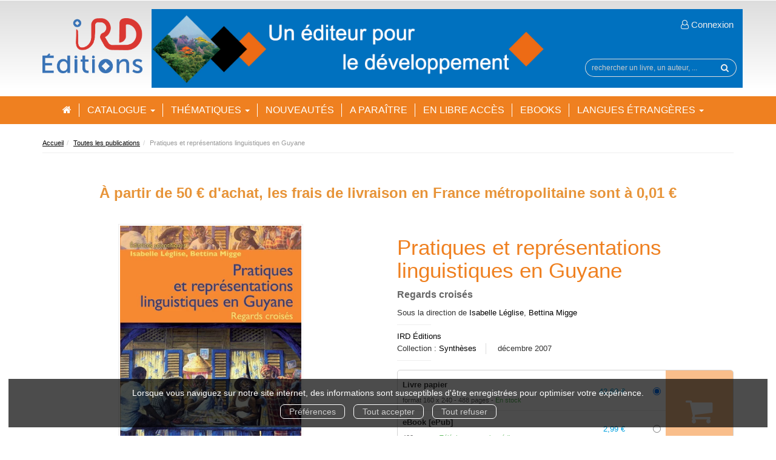

--- FILE ---
content_type: text/html; charset=utf-8
request_url: https://www.editions.ird.fr/produit/360/9782709922128/pratiques-et-representations-linguistiques-en-guyane
body_size: 17756
content:
<!DOCTYPE html>
<html prefix="og: http://ogp.me/ns#" lang="fr">
<head>
  
<script src="https://www.googletagmanager.com/gtag/js?id=G-1SZ6NL9LHS" async="async"></script>
<script>
//<![CDATA[
      (function() {
        function executeWhenJQueryIsReady() {
          if (typeof jQuery !== 'undefined') {
            jQuery(document).ready(function() {
                    window.dataLayer = window.dataLayer || [];
      function gtag(){dataLayer.push(arguments);}
      gtag('js', new Date());
      gtag('consent', 'default', {
        'analytics_storage': 'denied',
        'ad_storage': 'denied',
        'ad_user_data': 'denied',
        'ad_personalization': 'denied',
        'wait_for_update': 500
      });
      
              gtag('config', 'G-1SZ6NL9LHS', {
          'linker': {
            'domains': ['www.editions.ird.fr']
          }
        });

      
      
      
      

            });
          } else {
            setTimeout(executeWhenJQueryIsReady, 50);
          }
        }
        executeWhenJQueryIsReady();
      })();

//]]>
</script>



  <meta charset='utf-8' />
<meta name='viewport' content='width=device-width, initial-scale=1'>
<meta http-equiv="Content-Language" content="fr-FR" />
<link rel="canonical" href="https://www.editions.ird.fr/produit/360/9782709922128/pratiques-et-representations-linguistiques-en-guyane" />


<title>Pratiques et représentations linguistiques en Guyane - Regards croisés -  (EAN13 : 9782709922128) | IRD Editions</title>
<meta name='description' content="Pratiques et représentations linguistiques en Guyane - Regards croisés -  (EAN13 : 9782709922128)" />
<meta name='keywords' content="" />

<link rel="preload" as="font" href="/assets/fontawesome-webfont-2adefcbc041e7d18fcf2d417879dc5a09997aa64d675b7a3c4b6ce33da13f3fe.woff2" type="font/woff2" crossorigin>

<link rel="stylesheet" media="all" href="/assets/store-critical-e5030dda3952dc17728dbbcec0633041fa60b0d864c846f8334fd8f48cbe412c.css" />
<link rel="stylesheet" media="all" href="/assets/design-e36c9c4ed2851b8b1c90d093c2c55a7a.css" />
<link rel="stylesheet" media="print" href="/assets/store-33a36f8da9f79426ee4784fdc9b85574aec6840a155a2c4db16a93d2cded87eb.css" onload="this.media=&#39;all&#39;" />
<link rel="stylesheet" media="print" href="/system/parameter_attachments/data/007/496/082/original/styles-ird-16-03-2021.css?1656006291" onload="this.media=&#39;all&#39;" />
<link rel="stylesheet" media="print" href="https://fonts.googleapis.com/css?family=Arial" onload="this.media=&#39;all&#39;" />
<style>
  h1, h2, h3, h4, h5, h6 {
    font-family: Arial, Verdana, Arial, Helvetica, sans-serif;
  }
</style>

<meta name="csrf-param" content="authenticity_token" />
<meta name="csrf-token" content="t2hWSDPihzcdiGMnbUZJgjhvts1NMO/48Cv7IaKyRFc50csgCU6DjkhPYxMNwd/S8FrDYIJs9s2P1XTu+0NVOw==" />

<script src="/assets/store-critical-38f4342f174e9405d4a1309d77010bc38176af8ad8c8c7430176bc03431bc3d7.js"></script><script src="/assets/store-ef7a66bd40d9d6d42b2f86497339648d4e08718e516e076577d30ad7adc98b04.js" defer="defer"></script>
<link rel="shortcut icon" type="image/vnd.microsoft.icon" href="/system/parameter_attachments/data/005/464/218/original/favicon.ico?1615922779" />
<meta name="google-site-verification" content="zo4wPtyE0yUbTkndD335zjN4yW4VwJTT8JEk5BRuCis" />

<meta property="og:url"           content="https://www.editions.ird.fr/produit/360/9782709922128/pratiques-et-representations-linguistiques-en-guyane" />
<meta property="og:type"          content="website" />
<meta property="og:title"         content="Pratiques et représentations linguistiques en Guyane - Regards croisés -  (EAN13 : 9782709922128) | IRD Editions" />
<meta property="og:description"   content="Pratiques et représentations linguistiques en Guyane - Regards croisés -  (EAN13 : 9782709922128)" />
<meta property="og:image" content="https://www.editions.ird.fr/system/product_pictures/data/009/769/637/original/Pages_de_SYN-Leglise.jpg?1728042212" />
<meta property="og:locale" content="fr_FR" />
<meta property="og:site_name" content="IRD Editions" />

<script type="application/ld+json">
  {"@context":"https://schema.org/","@type":"Product","additionalType":"Book","google_product_category":"Media \u003e Books","name":"Pratiques et représentations linguistiques en Guyane","description":"\u003cp\u003eLa Guyane française, avec sa grande richesse culturelle et linguistique, offre un observatoire privilégié pour l’étude des relations entre langue et société. On y parle en effet une trentaine de langues d’origines multiples : langues créoles, amérindiennes, asiatiques, européennes. Des populations aux histoires diverses participent aux processus de migrations et d’urbanisation, se trouvant ainsi confrontées aux langues et cultures dominantes de la région. Tant dans le domaine de l’éducation que dans celui de la santé ou de la justice, la promotion quasi unique du français conduit à des difficultés d’ordre linguistique et culturel à l’origine d’importants problèmes sociaux.  \u003c/p\u003e\u003cp\u003eLinguistes, anthropologues, sociologues, historiens, didacticiens, psychologues croisent ici leurs analyses pour susciter des politiques prenant en compte la spécificité des langues et cultures guyanaises.  \u003c/p\u003e\u003cp\u003eCet ouvrage s’adresse à la communauté universitaire, aux pouvoirs publics, aux enseignants, aux acteurs sociaux, mais également à tout lecteur concerné par les questions sociolinguistiques et anthropologiques telles que le contact des langues et des cultures, le rôle des représentations culturelles dans l’apprentissage des langues, la construction de l’identité et la place des langues dans cette construction.\u003c/p\u003e","slogan":"","url":"https://www.editions.ird.fr/produit/360/9782709922128/pratiques-et-representations-linguistiques-en-guyane","brand":{"@type":"Brand","name":"IRD Éditions"},"publisher":"IRD Éditions","sku":"9782709916301","gtin13":"9782709916301","isbn":"978-2-7099-1630-1","image":["/system/product_pictures/data/009/769/637/large/Pages_de_SYN-Leglise.webp?1728042212","/system/product_pictures/data/009/769/637/medium/Pages_de_SYN-Leglise.webp?1728042212"],"offers":{"@type":"Offer","name":"Pratiques et représentations linguistiques en Guyane - Livre papier","price":"42.6","priceCurrency":"EUR","gtin13":"9782709916301","url":"https://www.editions.ird.fr/produit/360/9782709922128/pratiques-et-representations-linguistiques-en-guyane","seller":{"@type":"Organization","name":"IRD Éditions"},"itemCondition":"https://schema.org/NewCondition","availability":"https://schema.org/InStock"},"author":[{"@type":"Person","name":"Isabelle Léglise","url":"https://www.editions.ird.fr/auteur/612/isabelle-leglise"},{"@type":"Person","name":"Bettina Migge","url":"https://www.editions.ird.fr/auteur/613/bettina-migge"}],"weight":{"unitCode":"GRM","value":"833"},"product_weight":"833 g","shipping_weight":"833 g"}
</script>
  

</head>

<body class=" products_show shipping-level_1 izbk-default">
  <div role="region" aria-label="Outil d&#39;autorisation des cookies" id="acceptance_of_cookies" style="display: none"><div><p>Lorsque vous naviguez sur notre site internet, des informations sont susceptibles d'être enregistrées pour optimiser votre expérience.</p><a id="cookies_preferences_link" title="Configurer les préférences de cookies" href="/store/cookies">Préférences</a><a id="accept_cookies_notification" title="Accepter tous les cookies" href="#">Tout accepter</a><a id="refuse_cookies_notification" title="Refuser tous les cookies" href="#">Tout refuser</a></div></div>

  <div class="page base_product_360" id="page_108" data-identifier="page_108">      
  <section role="region" aria-label="BANNIERE TEMPORAIRE" class=" page_section" data-identifier="page_section_9">
    <div class="container-fluid">
    
          
      <div class='page_rows'>
          


  
    <div class="row page_row " data-identifier="page_row_68">      
      <div class='page_columns'>
    
    
    


  <div class="col-xs-12 col-sm-12 col-md-12 col-lg-12 page_column_126  page_column" data-identifier="page_column_126"></div>  
    
  
</div>      
</div>    


      </div>
   </div>
</section>
  
  <header role="banner" aria-label="Entête" class="izbk-header-section page_section" data-identifier="page_section_1">
    <div class="container">
    
          
      <div class='page_rows'>
          


  
    <div class="row page_row " data-identifier="page_row_1">      
      <div class='page_columns'>
    
    
    


  <div class="col-xs-12 col-sm-2 col-md-2 col-lg-2 page_column_1  page_column" data-identifier="page_column_1">
    
    
        
        

  
  <div class="placeholder  " id="placeholder_781" data-identifier="placeholder_781" data-type="site-site-title-and-logo">    
    
  <a title="Retour à la page d&#39;accueil du site" class="visible-xs" href="/"><img loading="lazy" class="" alt="IRD Editions" style="aspect-ratio: 503/278;" src="/system/parameter_attachments/data/007/850/015/original/IRD-EditionsQ-2-lignes.png?1720458591" /></a>
  <a title="Retour à la page d&#39;accueil du site" class="visible-sm" href="/"><img loading="lazy" class="" alt="IRD Editions" style="aspect-ratio: 503/278;" src="/system/parameter_attachments/data/005/934/465/original/IRD-EditionsQ-2-lignes.png?1720458616" /></a>
  <a title="Retour à la page d&#39;accueil du site" class="visible-md" href="/"><img loading="lazy" class="" alt="IRD Editions" style="aspect-ratio: 503/278;" src="/system/parameter_attachments/data/002/365/856/original/IRD-EditionsQ-2-lignes.png?1720458608" /></a>
  <a title="Retour à la page d&#39;accueil du site" class="visible-lg" href="/"><img loading="lazy" class="" alt="IRD Editions" style="aspect-ratio: 503/278;" src="/system/parameter_attachments/data/007/408/138/original/IRD-EditionsQ-2-lignes.png?1720458603" /></a>  
    
</div>        
</div>  
    
      
    
    


  <div class="col-xs-12 col-sm-10 col-md-10 col-lg-10 page_column_2 tetiere page_column" data-identifier="page_column_2">
    
    
        
        

  
  <div class="placeholder hidden-xs izbk-cart-link-placeholder" id="placeholder_86" data-identifier="placeholder_86" data-type="site-account-cart-link">    
    <a title="Mon panier" aria-label="Afficher mon panier" class="cart_link hide" href="/store/cart">
  <i class="fa fa-shopping-cart"></i>  <span class='c-l-t'>Mon panier :</span>
  
</a>
      
</div>        
        
        

  
  <div class="placeholder  izbk-links-to-account-placeholder" id="placeholder_87" data-identifier="placeholder_87" data-type="site-account-links-to-account">    
    
  <a class="link-to-sign-in" aria-label="&lt;i class=&quot;fa fa-user-o&quot; aria-hidden=&quot;true&quot;&gt;&lt;/i&gt; Connexion" href="/se-connecter"><i class="fa fa-user-o" aria-hidden="true"></i> Connexion</a>
    
</div>        
        
        

  
  <div class="placeholder  izbk-search-form-placeholder" id="placeholder_82" data-identifier="placeholder_82" data-type="site-search-form">    
    <form class="new_search_form" id="search-form" role="search" action="/search" accept-charset="UTF-8" method="get"><input name="utf8" type="hidden" value="&#x2713;" />
  <label class="control-label sr-only" for="q">Rechercher sur le site</label>

  <div class="input-group">
    <input type="search" class="form-control input-sm" id="q" name='q' placeholder="rechercher un livre, un auteur, ..." title="Rechercher sur le site">

    <span class="input-group-addon btn btn-default onclick-submit-search-form">
      <i class="fa fa-search"></i>
    </span>
  </div>
</form>    
</div>        
        
        

  
  <div class="placeholder hidden-sm hidden-md hidden-lg " id="placeholder_88" data-identifier="placeholder_88" data-type="page-collapse-button">    
    
<button type="button" class="navbar-toggle collapsed" title="Toggle" data-toggle="collapse" data-target="#page_row_2" aria-expanded="false">
  <i class="fa fa-bars"></i><i class="fa fa-times"></i>
</button>
    
</div>        
</div>  
    
  
</div>      
</div>    


      </div>
   </div>
</header>
  
  <nav role="navigation" aria-label="Navigation" class="izbk-navigation-section page_section" data-identifier="page_section_2">
    <div class="container">
    
          
      <div class='page_rows'>
          


  <div class="collapse navbar-collapse" id="page_row_2">
    <div class="row page_row " data-identifier="page_row_2">      
      <div class='page_columns'>
    
    
    


  <div class="col-xs-12 col-sm-12 col-md-12 col-lg-12 page_column_3  page_column" data-identifier="page_column_3">
    
    
        
        

  
  <div class="placeholder  " id="placeholder_90" data-identifier="placeholder_90" data-type="page-navigation">    
      <div data-identifier="navigation_14" class="inline">
    
    <ul class='list-inline'>
    
    
    <li class="" data-identifier="navigation_link_11988">
      

<a href="/"><i class="fa fa-home" aria-hidden="true"></i></a></li>
    
    
    <li class="" data-identifier="navigation_link_20106">
      
<div class='mega-menu-container'>
  <span class='link_to_toggle_navigation'>
    Catalogue
    <span class="caret"></span>
  </span>


  <div data-identifier="page_entity_for_navigation_link_20106" class='mega-nav'>

    <section class="catalogue-subnav-section page_section" data-identifier="page_section_8">      
      <div class='page_rows'>
          


  
    <div class="row page_row " data-identifier="page_row_65">      
      <div class='page_columns'>
    
    
    


  <div class="col-xs-12 col-sm-12 col-md-12 col-lg-12 page_column_120  page_column" data-identifier="page_column_120">
    
    
        
        

  
  <div class="placeholder  catalogue-sub-navigation" id="placeholder_807" data-identifier="placeholder_807" data-type="page-navigation">    
      <div data-identifier="navigation_87" class="list_group">
    
    <ul class='list-group'>
    <li class='list-group-item'>
      

<a href="/produits">Tous les ouvrages</a>    </li>
    <li class='list-group-item'>
      

<a href="/collections">Toutes les collections</a>    </li>
    <li class='list-group-item'>
      

<a href="/auteurs">Tous les auteurs</a>    </li>
    <li class='list-group-item'>
      

<a href="/marques-editoriales">Tous les coéditeurs</a>    </li>
    <li class='list-group-item'>
      
<a href="/theme/13/langues-etrangeres">Langues étrangères</a>    </li>
</ul>  </div>
    
</div>        
</div>  
    
  
</div>      
</div>    


      </div>
</section>  </div>
</div>
</li>
    
    
    <li class="" data-identifier="navigation_link_11989">
      
<div class='mega-menu-container'>
  <span class='link_to_toggle_navigation'>
    Thématiques
    <span class="caret"></span>
  </span>


  <div data-identifier="page_entity_for_navigation_link_11989" class='mega-nav'>

    <section class="izbk-subjects-tags-navigation-section page_section" data-identifier="page_section_6">      
      <div class='page_rows'>
          


  
    <div class="row page_row " data-identifier="page_row_6">      
      <div class='page_columns'>
    
    
    


  <div class="col-xs-12 col-sm-12 col-md-12 col-lg-12 page_column_8 subjects-and-tags-column page_column" data-identifier="page_column_8">
    
    
        
        

  
  <div class="placeholder  " id="placeholder_622" data-identifier="placeholder_622" data-type="page-navigation">    
      <div data-identifier="navigation_50" class="inline">
    
    <ul class='list-inline'>
    
    
    <li class="dropdown" data-identifier="navigation_link_20166">
      


  <strong>
    <a href="/theme/8/societes-et-mondialisation">Sociétés et mondialisation</a>  </strong>

    <ul class='list-inline cloud'>
        <li class='text-small'>
          <a href="/theme-et-tag/8/societes-et-mondialisation/29/archeologie">Archéologie</a>
        </li>
        <li class='text-small'>
          <a href="/theme-et-tag/8/societes-et-mondialisation/16/demographie-migrations-mobilites">Démographie - Migrations - Mobilités</a>
        </li>
        <li class='text-small'>
          <a href="/theme-et-tag/8/societes-et-mondialisation/27/histoire-culture-et-patrimoine">Histoire - Culture et patrimoine</a>
        </li>
        <li class='text-small'>
          <a href="/theme-et-tag/8/societes-et-mondialisation/13/hommes-et-environnement">Hommes et environnement</a>
        </li>
        <li class='text-small'>
          <a href="/theme-et-tag/8/societes-et-mondialisation/34/linguistique">Linguistique</a>
        </li>
        <li class='text-small'>
          <a href="/theme-et-tag/8/societes-et-mondialisation/15/mondialisation-economie-gouvernance">Mondialisation - Économie - Gouvernance</a>
        </li>
        <li class='text-small'>
          <a href="/theme-et-tag/8/societes-et-mondialisation/12/ruralites">Ruralités</a>
        </li>
        <li class='text-small'>
          <a href="/theme-et-tag/8/societes-et-mondialisation/14/societes-identites-genre-religions">Sociétés - Identités - Genre - Religions</a>
        </li>
        <li class='text-small'>
          <a href="/theme-et-tag/8/societes-et-mondialisation/21/ville-et-urbanisation">Ville et urbanisation</a>
        </li>
    </ul>
</li>
    
    
    <li class="dropdown" data-identifier="navigation_link_20170">
      


  <strong>
    <a href="/theme/11/sante-et-securite-alimentaire">Santé et sécurité alimentaire</a>  </strong>

    <ul class='list-inline cloud'>
        <li class='text-small'>
          <a href="/theme-et-tag/11/sante-et-securite-alimentaire/20/anthropologie-de-la-sante">Anthropologie de la santé</a>
        </li>
        <li class='text-small'>
          <a href="/theme-et-tag/11/sante-et-securite-alimentaire/31/maladies-infectieuses-vecteurs-parasites">Maladies infectieuses - Vecteurs - Parasites</a>
        </li>
        <li class='text-small'>
          <a href="/theme-et-tag/11/sante-et-securite-alimentaire/28/nutrition-alimentation">Nutrition - Alimentation</a>
        </li>
    </ul>
</li>
    
    
    <li class="dropdown" data-identifier="navigation_link_20176">
      


  <strong>
    <a href="/theme/15/biodiversite-et-ressources-vivantes">Biodiversité et ressources vivantes</a>  </strong>

    <ul class='list-inline cloud'>
        <li class='text-small'>
          <a href="/theme-et-tag/15/biodiversite-et-ressources-vivantes/36/ethnobotanique-plantes-medicinales">Ethnobotanique - Plantes médicinales</a>
        </li>
        <li class='text-small'>
          <a href="/theme-et-tag/15/biodiversite-et-ressources-vivantes/30/faune-terrestre">Faune terrestre</a>
        </li>
        <li class='text-small'>
          <a href="/theme-et-tag/15/biodiversite-et-ressources-vivantes/32/faunes-et-ecosystemes-aquatiques">Faunes et écosystèmes aquatiques</a>
        </li>
        <li class='text-small'>
          <a href="/theme-et-tag/15/biodiversite-et-ressources-vivantes/26/flores-ecosystemes-vegetaux-biotechnologies">Flores - Écosystèmes végétaux - Biotechnologies</a>
        </li>
        <li class='text-small'>
          <a href="/theme-et-tag/15/biodiversite-et-ressources-vivantes/22/peche-ressources-halieutiques">Pêche - Ressources halieutiques</a>
        </li>
    </ul>
</li>
    
    
    <li class="dropdown" data-identifier="navigation_link_20180">
      


  <strong>
    <a href="/theme/9/ecosystemes-et-changements-globaux">Écosystèmes et changements globaux</a>  </strong>

    <ul class='list-inline cloud'>
        <li class='text-small'>
          <a href="/theme-et-tag/9/ecosystemes-et-changements-globaux/44/changement-climatique">Changement climatique</a>
        </li>
        <li class='text-small'>
          <a href="/theme-et-tag/9/ecosystemes-et-changements-globaux/24/eau-climat-ocean">Eau - Climat - Océan</a>
        </li>
        <li class='text-small'>
          <a href="/theme-et-tag/9/ecosystemes-et-changements-globaux/17/sols-tropicaux-erosion-desertification">Sols tropicaux - Érosion - Désertification</a>
        </li>
    </ul>
</li>
    
    
    <li class="dropdown" data-identifier="navigation_link_20181">
      


  <strong>
    <a href="/theme/14/methodes-et-outils">Méthodes et outils</a>  </strong>

</li>
    
    
    <li class="dropdown" data-identifier="navigation_link_20182">
      


  <strong>
    <a href="/theme/16/questions-de-sciences">Questions de sciences</a>  </strong>

</li>
    
    
    <li class="dropdown" data-identifier="navigation_link_20185">
      


  <strong>
    <a href="/theme/10/atlas-et-cartes">Atlas et cartes</a>  </strong>

    <ul class='list-inline cloud'>
        <li class='text-small'>
          <a href="/theme-et-tag/10/atlas-et-cartes/19/atlas">Atlas</a>
        </li>
        <li class='text-small'>
          <a href="/theme-et-tag/10/atlas-et-cartes/18/cartes">Cartes</a>
        </li>
    </ul>
</li>
    
    
    <li class="dropdown" data-identifier="navigation_link_20191">
      


  <strong>
    <a href="/theme/13/langues-etrangeres">Langues étrangères</a>  </strong>

    <ul class='list-inline cloud'>
        <li class='text-small'>
          <a href="/theme-et-tag/13/langues-etrangeres/35/anglais">Anglais</a>
        </li>
        <li class='text-small'>
          <a href="/theme-et-tag/13/langues-etrangeres/39/arabe">Arabe</a>
        </li>
        <li class='text-small'>
          <a href="/theme-et-tag/13/langues-etrangeres/23/bilingue">Bilingue</a>
        </li>
        <li class='text-small'>
          <a href="/theme-et-tag/13/langues-etrangeres/40/espagnol">Espagnol</a>
        </li>
        <li class='text-small'>
          <a href="/theme-et-tag/13/langues-etrangeres/41/portugais">Portugais</a>
        </li>
    </ul>
</li>
</ul>  </div>
    
</div>        
</div>  
    
  
</div>      
</div>    


      </div>
</section>  </div>
</div>
</li>
    
    
    <li class="" data-identifier="navigation_link_20101">
      

<a href="/nouveautes">Nouveautés</a></li>
    
    
    <li class="" data-identifier="navigation_link_11995">
      

<a href="/a-paraitre">A paraître</a></li>
    
    
    <li class="" data-identifier="navigation_link_20054">
      

<a href="/gratuits">En libre accès</a></li>
    
    
    <li class="" data-identifier="navigation_link_20093">
      
<a href="/format/2/ebook">eBooks</a></li>
    
    
    <li class="dropdown" data-identifier="navigation_link_20151">
      
<a class="dropdown-toggle" data-toggle="dropdown" role="button" aria-haspopup="true" aria-expanded="false" href="#">  
  Langues étrangères
  
    <span class="caret"></span>
</a>
  <ul class="dropdown-menu">
      <li>
        
<a href="/theme-et-tag/13/langues-etrangeres/35/anglais">Anglais</a>        </li>
      <li>
        
<a href="/theme-et-tag/13/langues-etrangeres/39/arabe">Arabe</a>        </li>
      <li>
        
<a href="/theme-et-tag/13/langues-etrangeres/23/bilingue">Bilingue</a>        </li>
      <li>
        
<a href="/theme-et-tag/13/langues-etrangeres/41/portugais">Portugais</a>        </li>
      <li>
        
<a href="/theme-et-tag/13/langues-etrangeres/40/espagnol">Espagnol</a>        </li>
   </ul>
</li>
</ul>  </div>
    
</div>        
</div>  
    
  
</div>      
</div>    
</div>

      </div>
   </div>
</nav>
  
  <section role="region" aria-label="Fil d&#39;ariane" class="izbk-breadcrumbs-section page_section" data-identifier="page_section_3">
    <div class="container">
    
          
      <div class='page_rows'>
          


  
    <div class="row page_row " data-identifier="page_row_3">      
      <div class='page_columns'>
    
    
    


  <div class="col-xs-12 col-sm-12 col-md-12 col-lg-12 page_column_4  page_column" data-identifier="page_column_4">
    
    
        
        

  
  <div class="placeholder  " id="placeholder_91" data-identifier="placeholder_91" data-type="site-breadcrumbs">    
      <nav role="navigation" aria-label="Fil d&#39;ariane"><ul class="breadcrumb hidden-xs"><li><a href="/">Accueil</a></li><li><a href="/produits">Toutes les publications</a></li><li aria-current="page">Pratiques et représentations linguistiques en Guyane</li></ul></nav>    
</div>        
</div>  
    
  
</div>      
</div>    


      </div>
   </div>
</section>
  
  <section role="region" aria-label="Bandeau promotionnel visible sur toutes les pages" class=" page_section" data-identifier="page_section_13">
    <div class="container-fluid">
    
          
      <div class='page_rows'>
          


  
    <div class="row page_row " data-identifier="page_row_75">      
      <div class='page_columns'>
    
    
    


  <div class="col-xs-12 col-sm-12 col-md-12 col-lg-12 page_column_134  page_column" data-identifier="page_column_134">
    
    
        
        

  
          
        
        

  
  <div class="placeholder  " id="placeholder_872" data-identifier="placeholder_872" data-type="page-rich-text">    
    
  <div class="rich-text" id="rich-text-181">    <div style="text-align: center;"><b style="color: rgb(231, 148, 57); font-family: &quot;Helvetica Neue&quot;, Helvetica, Arial, sans-serif; font-size: 24px;"><br></b></div><div style="text-align: center;"><b style="color: rgb(231, 148, 57); font-family: &quot;Helvetica Neue&quot;, Helvetica, Arial, sans-serif; font-size: 24px;">À partir de 50 € d'achat, les frais de livraison en France </b><span style="color: rgb(231, 148, 57); font-family: &quot;Helvetica Neue&quot;, Helvetica, Arial, sans-serif; font-size: 24px;"><b>métropolitaine</b></span><b style="color: rgb(231, 148, 57); font-family: &quot;Helvetica Neue&quot;, Helvetica, Arial, sans-serif; font-size: 24px;">&nbsp;sont à 0,01 €</b></div><div style="text-align: center;"><b style="color: rgb(231, 148, 57); font-family: &quot;Helvetica Neue&quot;, Helvetica, Arial, sans-serif; font-size: 24px;"><br></b></div></div>    
</div>        
</div>  
    
  
</div>      
</div>    


      </div>
   </div>
</section>
  
  <section role="region" aria-label="Contenu" class="izbk-content-section page_section" data-identifier="page_section_4">
    <div class="container">
    
          
      <div class='page_rows'>
          


  
    <div class="row page_row " data-identifier="page_row_4">      
      <div class='page_columns'>
    
    
    
    


  <div class="col-md-12 page_column_6  page_column" data-identifier="page_column_6">
    
    
        
        

  
  <div class="placeholder  " id="placeholder_504" data-identifier="placeholder_504" data-type="page-page-row">    
      

  <div class="row">  

    
        <div class="" data-identifier="placeholder_505">          




    <div class="col-xs-12 col-sm-6 col-md-6 col-lg-6 page_column_81  page_column" data-identifier="page_column_81">

      <span class="">





            <div class="placeholder  " id="placeholder_506" data-identifier="placeholder_506" data-type="product-cover">
              
  <div class='text-center c-w-l-t-p-p'>
    <a href="https://www.editions.ird.fr/produit/360/9782709922128/pratiques-et-representations-linguistiques-en-guyane/preview?escape=false#lg=1&amp;slide=0" target='_blank' class='cover-link'>
      <img class="product_picture img-responsive img-border" style="aspect-ratio: 402/608; " alt="Pratiques et représentations linguistiques en Guyane -  - IRD Éditions" srcset="https://www.editions.ird.fr/system/product_pictures/data/009/769/637/small/Pages_de_SYN-Leglise.webp?1728042212 128w, https://www.editions.ird.fr/system/product_pictures/data/009/769/637/medium/Pages_de_SYN-Leglise.webp?1728042212 256w, https://www.editions.ird.fr/system/product_pictures/data/009/769/637/large/Pages_de_SYN-Leglise.webp?1728042212 512w" src="https://www.editions.ird.fr/system/product_pictures/data/009/769/637/large/Pages_de_SYN-Leglise.webp?1728042212" />
    </a>
  </div>
  
  <div class='text-center l-t-p-p'>
    <a type='button' class='btn btn-link hidden-sm btn-hover' href="https://www.editions.ird.fr/produit/360/9782709922128/pratiques-et-representations-linguistiques-en-guyane/preview?escape=false#lg=1&amp;slide=0"  target='_blank'>
      <i class="fa fa-search-plus"></i> Feuilleter
    </a>
  </div>

</div>





            <div class="placeholder  " id="placeholder_792" data-identifier="placeholder_792" data-type="product-ratings">
</div>





            <div class="placeholder  " id="placeholder_811" data-identifier="placeholder_811" data-type="product-link-to-product-comments">
</div>





            <div class="placeholder  " id="placeholder_793" data-identifier="placeholder_793" data-type="product-link-to-product-preview">
              
  <a href="https://www.editions.ird.fr/produit/360/9782709922128/pratiques-et-representations-linguistiques-en-guyane/preview?escape=false#lg=1&amp;slide=0" target='_blank' class='p-l-t-p-p'>
    <i class="fa fa-eye"></i> <span class='p-l-t-p-p-l'>Feuilleter</span>
  </a>

</div>





            <div class="placeholder  " id="placeholder_800" data-identifier="placeholder_800" data-type="product-link-to-download-main-extract">
</div>


</span>
</div>

</div>
    
        <div class="" data-identifier="placeholder_507">          




    <div class="col-xs-12 col-sm-6 col-md-6 col-lg-6 page_column_82 izbk-product-metadata-page-column page_column" data-identifier="page_column_82">

      <span class="">





            <div class="placeholder  product-page-title" id="placeholder_508" data-identifier="placeholder_508" data-type="page-page-title">
              <h1>Pratiques et représentations linguistiques en Guyane</h1>


</div>





            <div class="placeholder  " id="placeholder_509" data-identifier="placeholder_509" data-type="product-subtitle">
                <p class='product-subtitle'>Regards croisés</p>

</div>





            <div class="placeholder  " id="placeholder_510" data-identifier="placeholder_510" data-type="product-contributors">
              

    <span class='contributors-label'>
      Sous la direction de 
    </span>

    <a href="/auteur/612/isabelle-leglise">Isabelle Léglise</a>, <a href="/auteur/613/bettina-migge">Bettina Migge</a>
</div>





            <div class="placeholder  " id="placeholder_511" data-identifier="placeholder_511" data-type="page-separation">
              
  <hr />

</div>





            <div class="placeholder  " id="placeholder_798" data-identifier="placeholder_798" data-type="product-publisher">
              
  <a href="/editeur/6/ird-editions">IRD Éditions</a>

</div>





            <div class="placeholder  " id="placeholder_513" data-identifier="placeholder_513" data-type="product-collection">
              
  <span>Collection : </span><a href="/collection/126/syntheses">Synthèses</a>

</div>





            <div class="placeholder  " id="placeholder_514" data-identifier="placeholder_514" data-type="product-publication-date">
              
  décembre 2007

</div>





            <div class="placeholder  " id="placeholder_515" data-identifier="placeholder_515" data-type="page-separation">
              
  <hr />

</div>





            <div class="placeholder  " id="placeholder_519" data-identifier="placeholder_519" data-type="product-articles-selector">
              

  <div id='articles_selector'>


        

<form id="articles_selector_form" action="/store/cart_items" accept-charset="UTF-8" method="post"><input name="utf8" type="hidden" value="&#x2713;" /><input type="hidden" name="_method" value="put" /><input type="hidden" name="authenticity_token" value="HjKBCTtL14YGSDRBJbFe3iPL4L43qvFQbMXhZrd0fSficVTQaUgcKeSjFzylWIQGKJnfkIL7TCb9nEjC+fjB8w==" />  <div class='articles-selector-container'>
    <div class='articles-selector-row'>
      <div class='articles-selector-cell articles-selector-cell-articles'>
        <div class='product-articles'>
          <table class='table' role="presentation">
            <tbody>
                
                <tr data-article-type="book" class='article-row' data-article-ref="Book-737">
                  <td width='60%' class="article-description-and-features-cell article-description-and-features-cell-fr">
                    
                    <label for="article_ids__medium_737">
                      <span class='text-small article-description'>
                          Livre papier
                      </span>
</label>                    
                      <div class='article-features'>

                        
                        
                          <span class="text-muted text-extra-small article-feature">
                            format 160 x 240                          </span>
                        
                        
                          <span class="text-muted text-extra-small article-feature">
                            488&nbsp;pages                          </span>

                            <span class="delivery-informations text-extra-small text-success">En stock</span>
                      </div>
                    
                    
                  </td>
                  
                  
                  
                    <td class='text-right text-small article-price-cell'>
                      <span class='article-price'>
      <span class='article-public-price'>
        42,60 €      </span>
</span>

                    </td>
                    
                    <td class='text-right article-selection-cell'>
                        <input type="radio" name="article_ids[]" id="article_ids__medium_737" value="medium_737" data-ean13="9782709916301" data-price="42.6" data-ebook="false" aria-label="Livre papier - 488 pages - format 160 x 240" checked="checked" />                    </td>
                  
                </tr>
                
                
                <tr data-article-type="ebook" class='article-row' data-article-ref="Ebook-689">
                  <td width='60%' class="article-description-and-features-cell article-description-and-features-cell-fr">
                    
                    <label for="article_ids__medium_689">
                      <span class='text-small article-description'>
                          eBook [ePub]
                      </span>
</label>                    
                      <div class='article-features'>

                        
                        
                        
                        
                          <span class="text-muted text-extra-small article-feature">
                            488&nbsp;pages                          </span>

                            <span class="delivery-informations text-extra-small text-success">Téléchargement immédiat</span>
                      </div>
                    
                    
                  </td>
                  
                  
                  
                    <td class='text-right text-small article-price-cell'>
                      <span class='article-price'>
      <span class='article-public-price'>
        2,99 €      </span>
</span>

                    </td>
                    
                    <td class='text-right article-selection-cell'>
                        <input type="radio" name="article_ids[]" id="article_ids__medium_689" value="medium_689" data-ean13="9782709917896" data-price="2.99" data-ebook="false" aria-label="eBook [ePub] - 488 pages" />                    </td>
                  
                </tr>
                
            </tbody>
          </table>
        </div>
      </div>
      
      <div class='articles-selector-cell articles-selector-cell-add-to-cart'>
          <div class='form-group'>
            <div class='text-right'>
              <button name="button" type="submit" class="btn btn-default articles-selector-submit" title="Ajouter au panier">
                  <i class='icon-before'></i>
                  <span class='articles-selector-submit-label'><i class="fa fa-shopping-cart" aria-hidden="true"></i> <span class="add-to-cart-label">Ajouter au panier</span></span>
                  <i class='icon-after'></i>
</button>            </div>
          </div>
      </div>
      
    </div>
  </div>
</form>
        <div class='articles-selector-container open-access'>
          <div class="open-access-selector-title">Open Access</div>
          <div class='articles-selector-row'>
            <div class='articles-selector-cell articles-selector-cell-articles'>
              <div class='product-articles'>
                <table class='table'>
                  <tbody>
                        <tr data-article-type="ebook" class='article-row'>
                          <td width='85%' class="article-description-and-features-cell article-description-and-features-cell-fr">
                            <span class='article-content-name'>
                              Pratiques et représentations linguistiques en Guyane
                            </span>
                            -<span class='text-small article-description'>
                                  eBook [PDF]
                            </span>
                          </td>
                          <td width='15%' class="article-open-access-download-cell">
                            <a target="_blank" href="https://www.editions.ird.fr/open_access_download/505/161">
                              <i class="fa fa-cloud-download"></i>
</a>                          </td>
                        </tr>
                  </tbody>
                </table>
              </div>
            </div>
          </div>
        </div>

  </div>

</div>





            <div class="placeholder  " id="placeholder_518" data-identifier="placeholder_518" data-type="site-add-this">
                <script>
//<![CDATA[
      (function() {
        function executeWhenJQueryIsReady() {
          if (typeof jQuery !== 'undefined') {
            jQuery(document).ready(function() {
              
    $(document).ready(function(){
      if (checkSocialNetworksIsAccepted()) {
        var script = document.createElement('script');
        script.src = "//s7.addthis.com/js/300/addthis_widget.js#pubid=izibook";
        document.head.appendChild(script);
      }
    });

            });
          } else {
            setTimeout(executeWhenJQueryIsReady, 50);
          }
        }
        executeWhenJQueryIsReady();
      })();

//]]>
</script>
  <div class="addthis_inline_share_toolbox_anq3"></div>

</div>


</span>
</div>

</div>

    
</div>  
    
</div>        
        
        

  
  <div class="placeholder  unroll-mobile" id="placeholder_520" data-identifier="placeholder_520" data-type="page-tab">    
    

  <ul class="nav nav-tabs" role="tablist">
      <li role="presentation" class="active" data-identifier="tab-list-item-placeholder_521">
        
        <a role="tab" data-toggle="tab" aria-controls="tab_item_1" href="#tab_item_1">             
          Présentation
</a>        
      </li>
      <li role="presentation" class="" data-identifier="tab-list-item-placeholder_527">
        
        <a role="tab" data-toggle="tab" aria-controls="tab_item_4" href="#tab_item_4">             
          Caractéristiques
</a>        
      </li>
      <li role="presentation" class="" data-identifier="tab-list-item-placeholder_523">
        
        <a role="tab" data-toggle="tab" aria-controls="tab_item_2" href="#tab_item_2">             
          Sommaire
</a>        
      </li>
      <li role="presentation" class="" data-identifier="tab-list-item-placeholder_787">
        
        <a role="tab" data-toggle="tab" aria-controls="tab_item_12" href="#tab_item_12">             
          Avis
</a>        
      </li>
      <li role="presentation" class="" data-identifier="tab-list-item-placeholder_826">
        
        <a role="tab" data-toggle="tab" aria-controls="tab_item_14" href="#tab_item_14">             
          Compléments
</a>        
      </li>
      <li role="presentation" class="" data-identifier="tab-list-item-placeholder_990">
        
        <a role="tab" data-toggle="tab" aria-controls="tab_item_16" href="#tab_item_16">             
          Contributions
</a>        
      </li>
  </ul>
  
  <div class="tab-content">
    
      


  <div role="tabpanel" class="tab-pane active" id="tab_item_1" data-identifier="placeholder_521">
  
      
    <h4 class="tab-item-title">
      Présentation
    </h4>

    


      
          <div class="placeholder  " id="placeholder_522" data-identifier="placeholder_522" data-type="product-description">            
  <p>La Guyane française, avec sa grande richesse culturelle et linguistique, offre un observatoire privilégié pour l’étude des relations entre langue et société. On y parle en effet une trentaine de langues d’origines multiples : langues créoles, amérindiennes, asiatiques, européennes. Des populations aux histoires diverses participent aux processus de migrations et d’urbanisation, se trouvant ainsi confrontées aux langues et cultures dominantes de la région. Tant dans le domaine de l’éducation que dans celui de la santé ou de la justice, la promotion quasi unique du français conduit à des difficultés d’ordre linguistique et culturel à l’origine d’importants problèmes sociaux.  </p><p>Linguistes, anthropologues, sociologues, historiens, didacticiens, psychologues croisent ici leurs analyses pour susciter des politiques prenant en compte la spécificité des langues et cultures guyanaises.  </p><p>Cet ouvrage s’adresse à la communauté universitaire, aux pouvoirs publics, aux enseignants, aux acteurs sociaux, mais également à tout lecteur concerné par les questions sociolinguistiques et anthropologiques telles que le contact des langues et des cultures, le rôle des représentations culturelles dans l’apprentissage des langues, la construction de l’identité et la place des langues dans cette construction.</p>
</div>      
  </div>
      


  <div role="tabpanel" class="tab-pane " id="tab_item_4" data-identifier="placeholder_527">
  
      
    <h4 class="tab-item-title">
      Caractéristiques
    </h4>

    


      
          <div class="placeholder  " id="placeholder_528" data-identifier="placeholder_528" data-type="product-features-publisher">            
<p id='product-publisher-feature'>
  <strong class='p-f-p'>Éditeur :</strong> <a href="/editeur/6/ird-editions">IRD Éditions</a></p>
</div>      
    


      
          <div class="placeholder  " id="placeholder_529" data-identifier="placeholder_529" data-type="product-features-authors">
</div>      
    


      
          <div class="placeholder  " id="placeholder_530" data-identifier="placeholder_530" data-type="product-features-collection">            
  <p id='product-collection-feature'>
    <strong>Collection :</strong> <a href="/collection/126/syntheses">Synthèses</a>  </p>
</div>      
    


      
          <div class="placeholder  " id="placeholder_531" data-identifier="placeholder_531" data-type="product-features-skill-level">
</div>      
    


      
          <div class="placeholder  " id="placeholder_532" data-identifier="placeholder_532" data-type="product-features-audiences">
</div>      
    


      
          <div class="placeholder  " id="placeholder_533" data-identifier="placeholder_533" data-type="product-features-publication-date">            

  <p id='product-publication-date-feature'>
    <strong>Publication :</strong>  1 décembre 2007  </p>
</div>      
    


      
          <div class="placeholder  " id="placeholder_534" data-identifier="placeholder_534" data-type="product-features-edition-number">            
  <p id='product-edition-number-feature'>
    <strong>Édition :</strong> 1<sup>re</sup> édition  </p>
</div>      
    


      
          <div class="placeholder  " id="placeholder_535" data-identifier="placeholder_535" data-type="product-features-color-types">            
  <p id='product-color-types-feature'>
    <strong>Intérieur :</strong> Noir & blanc  </p>
</div>      
    


      
          <div class="placeholder  " id="placeholder_536" data-identifier="placeholder_536" data-type="product-features-media-full-descriptions">            
  <p id='product-media-full-descriptions-feature'>
    <strong>Support(s) :</strong> eBook [PDF], eBook [ePub], Livre papier, Bundle Livre papier et eBook [PDF]  </p>
</div>      
    


      
          <div class="placeholder  " id="placeholder_537" data-identifier="placeholder_537" data-type="product-features-media-full-contents">            
  <p id='product-media-full-contents-feature'>
    <strong>Contenu(s) :</strong> PDF, ePub  </p>
</div>      
    


      
          <div class="placeholder  " id="placeholder_538" data-identifier="placeholder_538" data-type="product-features-media-protections">            
  <p id='product-media-protections-feature'>
    <strong>Protection(s) :</strong> Marquage social (PDF), Marquage social (ePub)  </p>
</div>      
    


      
          <div class="placeholder  " id="placeholder_539" data-identifier="placeholder_539" data-type="product-features-media-weights">            
  <p id='product-media-weights-feature'>
    <strong>Poids (en grammes) :</strong> 833  </p>
</div>      
    


      
          <div class="placeholder  " id="placeholder_540" data-identifier="placeholder_540" data-type="product-features-full-contents-sizes">            
  <p id='product-full-contents-size-feature'>
    <strong>Taille(s) :</strong> 5,32 Mo (PDF), 10,9 Mo (ePub)  </p>
</div>      
    


      
          <div class="placeholder  " id="placeholder_541" data-identifier="placeholder_541" data-type="product-features-languages">            
  <p id='product-languages-feature'>
    <strong>Langue(s) :</strong> Français  </p>
</div>      
    


      
          <div class="placeholder  " id="placeholder_542" data-identifier="placeholder_542" data-type="product-features-clil-subjects">
</div>      
    


      
          <div class="placeholder  " id="placeholder_543" data-identifier="placeholder_543" data-type="product-features-media-ean13">            
    <p class='product-medium-ean13-feature'>
      <strong>EAN13 eBook [PDF] :</strong> 9782709922128    </p>
    <p class='product-medium-ean13-feature'>
      <strong>EAN13 eBook [ePub] :</strong> 9782709917896    </p>
    <p class='product-medium-ean13-feature'>
      <strong>EAN13 Livre papier :</strong> 9782709916301    </p>
</div>      
    


      
          <div class="placeholder  " id="placeholder_544" data-identifier="placeholder_544" data-type="product-features-ean13-hardcopy">
</div>      
    


      
          <div class="placeholder  " id="placeholder_629" data-identifier="placeholder_629" data-type="product-affiliation">
  </div>      
  </div>
      


  <div role="tabpanel" class="tab-pane " id="tab_item_2" data-identifier="placeholder_523">
  
      
    <h4 class="tab-item-title">
      Sommaire
    </h4>

    


      
          <div class="placeholder  " id="placeholder_524" data-identifier="placeholder_524" data-type="product-outline">            
  <p><b>1. <u>Situation sociolinguistique. Pratiques et représentations des langues et cultures&nbsp;</u></b></p><ol><li>Des langues, des domaines, des régions. Pratiques, variations, attitudes linguistiques en Guyane.</li><li>Alternances codiques en Guyane française. Les cas du du kali’na et du nenge&nbsp;</li><li>L’écrit en Guyane. Enjeux linguistiques et pratique sociale&nbsp;</li><li>Approche anthropologique du multiculturalisme guyanais. Marrons et Créoles dans l’Ouest&nbsp;</li><li>Dynamiques interethniques dans le haut Maroni&nbsp;</li><li>L’insertion scolaire des enfants de l’Ouest guyanais. Le cas des réussites paradoxales</li><li>Le « taki-taki », une langue parlée en Guyane ? Fantasmes et réalités sociolinguistiques&nbsp;</li><li>De l’influence du français et du créole guyanais sur le hmong parlé en Guyane&nbsp;</li><li>Pratiquer une langue locale pour s’intégrer. Pratique des langues locales et représentations de l’Autre chez les métropolitains de Guyane&nbsp;</li><li>Yo nan peyi laguyan tou. Pratiques langagières des Haïtiens dans l’île de Cayenne .</li><li>Les places de la langue dans la construction identitaire des Créoles de Guyane&nbsp;</li><li>Lieu et langue</li><li>Paramètres d’identification et d’attribution du Soi et de l’Autre en wayana (caribe) .</li><li>Usages de l’histoire des Premiers Temps chez les Marrons ndyuka&nbsp;</li><li>Listes, lettres et documents. L’écrit et l’école chez les Wayãpi de la Guyane française</li></ol><p><b>2. <u>Gestion des langues et des cultures par les institutions</u></b></p><ol><li>Contribution à une histoire des politiques linguistiques éducatives mises en œuvre en Guyane française depuis le XIXe siècle</li><li>Place « officielle » du français à l’école et place « réelle » dans les pratiques des acteurs de l’école. Conséquences pour l’enseignement en Guyane&nbsp;</li><li>Former des enseignants dans un contexte plurilingue et pluriculturel&nbsp;</li><li>L’école sur le Maroni. Places et fonctions, réelles, prévues et occupées&nbsp;</li><li>Toutes les langues à l’école ! L’éveil aux langues, une approche pour la Guyane ?&nbsp;</li><li>Des adultes en formation à Saint-Laurent-du-Maroni. Approche interculturelle&nbsp;</li><li>Environnement graphique, pratiques et attitudes linguistiques à l’hôpital de Saint-Laurent-du-Maroni&nbsp;</li><li>L’écriture du kali’na en Guyane. Des écritures coloniales à l’écriture contemporaine</li></ol>
</div>      
  </div>
      


  <div role="tabpanel" class="tab-pane " id="tab_item_12" data-identifier="placeholder_787">
  
      
    <h4 class="tab-item-title">
      Avis
    </h4>

    


      
          <div class="placeholder  " id="placeholder_790" data-identifier="placeholder_790" data-type="forms-product-product-comment-form">              
    <div class="well">
      <p class='text-center'><a href="/se-connecter">Pour évaluer et laisser un commentaire sur le produit, merci de vous connecter à votre compte.</a></p>
    </div>
</div>      
    


      
          <div class="placeholder  " id="placeholder_791" data-identifier="placeholder_791" data-type="product-ratings">
</div>      
    


      
          <div class="placeholder  " id="placeholder_812" data-identifier="placeholder_812" data-type="product-link-to-product-comments">
  
    </div>      
    


      
          <div class="placeholder  " id="placeholder_831" data-identifier="placeholder_831" data-type="product-extended-ratings">
    </div>      
  </div>
      


  <div role="tabpanel" class="tab-pane " id="tab_item_14" data-identifier="placeholder_826">
  
      
    <h4 class="tab-item-title">
      Compléments
    </h4>

    


      
          <div class="placeholder  " id="placeholder_827" data-identifier="placeholder_827" data-type="product-supplements-list">            
  
    <div class='product-supplements'>
      <h3 class="m-b-md">Livre papier</h3>
      
      <ul class="list-unstyled">
          <li class='m-b-sm'>
            <p class='supplement-title'>
                  <a target="_blank" href="http://horizon.documentation.ird.fr/exl-doc/pleins_textes/ed-06-08/010042078.pdf#search=%22pratiques%20representations%20linguistiques%20en%20guyane%22">Horizon Pleins textes</a> <i class="fa fa-external-link"></i>            </p>
            
            
            
            <div class="hr-line-dashed "></div>          </li>
      </ul>
    </div>
  
</div>      
    


      
          <div class="placeholder  " id="placeholder_828" data-identifier="placeholder_828" data-type="product-extracts-list">
  </div>      
  </div>
      


  <div role="tabpanel" class="tab-pane " id="tab_item_16" data-identifier="placeholder_990">
  
      
    <h4 class="tab-item-title">
      Contributions
    </h4>

    


      
          <div class="placeholder  " id="placeholder_991" data-identifier="placeholder_991" data-type="product-about-authors">            


  <ul class='list-group about-authors'>
      <li class='list-group-item'>
        <div class='row'>
          <div class='col-md-3'>
            
            <p class='text-center'>
              <a href="/auteur/613/bettina-migge">Bettina Migge</a>                (Directeur de publication)
            </p>
          </div>
          
          <div class='col-md-9'>
            <div class='details'>
              <p>Bettina Migge est professeur en linguistique à University College Dublin à Dublin, Irlande. Rattachée au Sedyl (UMR 8202), elle étudie depuis 1995 les langues businenge au Suriname et en Guyane française.</p>
            </div>
          </div>
        </div>
      </li>
  </ul>

</div>      
    


      
          <div class="placeholder  " id="placeholder_1051" data-identifier="placeholder_1051" data-type="product-contributors">            

    <span class='contributors-label'>
      Sous la direction de 
    </span>

    <a href="/auteur/612/isabelle-leglise">Isabelle Léglise</a>, <a href="/auteur/613/bettina-migge">Bettina Migge</a></div>      
  </div>
  </div>
    
</div>        
        
        

  
  <div class="placeholder  " id="placeholder_548" data-identifier="placeholder_548" data-type="page-page-row">    
      

  <div class="row">  

    
        <div class="" data-identifier="placeholder_549">          




    <div class="col-xs-12 col-sm-12 col-md-12 col-lg-12 page_column_83  page_column" data-identifier="page_column_83">

      <span class="">





            <div class="placeholder  " id="placeholder_550" data-identifier="placeholder_550" data-type="page-title">
              
  <h3 class="title" id="title-68">    Sur le même thème</h3>
</div>





            <div class="placeholder  " id="placeholder_551" data-identifier="placeholder_551" data-type="page-products-list">
              
    <div class='products-list'>
      
      <div class="owl-carousel owl-theme products" id="owl-carousel-51">
          <div class="item text-center">
          <div class='container-product' style="">
  
    <div class="product text-center shipping-level_1" data-type="base_product" data-identifier="product_459" data-ean13="9782709924207" data-item_label="Grammaire du nengee - Laurence Goury">
        
        
        <div class='container-cover'>
          <a href="/produit/459/9782709924221/grammaire-du-nengee">
              <img class="product_picture product-cover" style="aspect-ratio: 669/947; " alt="Grammaire du nengee" srcset="https://www.editions.ird.fr/system/product_pictures/data/009/769/672/small/Nengee_vignete.webp?1728042216 128w, https://www.editions.ird.fr/system/product_pictures/data/009/769/672/medium/Nengee_vignete.webp?1728042216 256w, https://www.editions.ird.fr/system/product_pictures/data/009/769/672/large/Nengee_vignete.webp?1728042216 512w" src="https://www.editions.ird.fr/system/product_pictures/data/009/769/672/medium/Nengee_vignete.webp?1728042216" />
            <div class="to-be-published-badge">À&nbsp;paraître</div>
            <div class="novelty-badge">Nouveauté</div>
            <div class="best-seller-badge">Meilleures ventes</div>
            <div class="presale-badge">Prévente</div>
            <div class="discounted-badge">Promotion</div>
            <div class="shipping-delay-badge">En stock</div>
            <div class="special-edition-badge"></div>
</a>        </div>

              
              <span class='p-i-t'>
                <a href="/produit/459/9782709924221/grammaire-du-nengee">Grammaire du nengee</a>
                  <small class='p-i-s'>Introduction aux langues aluku, ndyuka et pamaka. 2e édition revue</small>
              </span>

              <p class='p-i-a'>
                <a href="/auteur/191/laurence-goury">Laurence Goury</a>, <a href="/auteur/613/bettina-migge">Bettina Migge</a>
              </p>

              <p class='text-muted p-i-p'>
                À partir de   
  
  <span class='medium-price'>
      <span class='medium-discounted-price'>
        0,00 €      </span>
      
      <span class='medium-free-mention'>
        (gratuit)      </span>
  </span>
              </p>
    </div>
</div>          </div>
          <div class="item text-center">
          <div class='container-product' style="">
  
    <div class="product text-center shipping-level_1" data-type="base_product" data-identifier="product_202" data-ean13="9782709917155" data-item_label="La langue arawak de Guyane - Marie-France Patte">
        
        
        <div class='container-cover'>
          <a href="/produit/202/9782709919661/la-langue-arawak-de-guyane">
              <img class="lazy product_picture product-cover" style="aspect-ratio: 567/790;" loading="lazy" alt="La langue arawak de Guyane" srcset="https://www.editions.ird.fr/system/product_pictures/data/009/769/482/small/9782709917155_1.webp?1728042193 128w, https://www.editions.ird.fr/system/product_pictures/data/009/769/482/medium/9782709917155_1.webp?1728042193 256w, https://www.editions.ird.fr/system/product_pictures/data/009/769/482/large/9782709917155_1.webp?1728042193 512w" src="https://www.editions.ird.fr/system/product_pictures/data/009/769/482/medium/9782709917155_1.webp?1728042193" />
            <div class="to-be-published-badge">À&nbsp;paraître</div>
            <div class="novelty-badge">Nouveauté</div>
            <div class="best-seller-badge">Meilleures ventes</div>
            <div class="presale-badge">Prévente</div>
            <div class="discounted-badge">Promotion</div>
            <div class="shipping-delay-badge">En stock</div>
            <div class="special-edition-badge"></div>
</a>        </div>

              
              <span class='p-i-t'>
                <a href="/produit/202/9782709919661/la-langue-arawak-de-guyane">La langue arawak de Guyane</a>
                  <small class='p-i-s'>Présentation historique et dictionnaires arawak-français et français-arawak</small>
              </span>

              <p class='p-i-a'>
                <a href="/auteur/341/marie-france-patte">Marie-France Patte</a>
              </p>

              <p class='text-muted p-i-p'>
                À partir de   
  
  <span class='medium-price'>
      <span class='medium-discounted-price'>
        0,00 €      </span>
      
      <span class='medium-free-mention'>
        (gratuit)      </span>
  </span>
              </p>
    </div>
</div>          </div>
          <div class="item text-center">
          <div class='container-product' style="">
  
    <div class="product text-center shipping-level_1" data-type="base_product" data-identifier="product_129" data-ean13="9782709916790" data-item_label="Langues de guyane - Odile Renault-Lescure">
        
        
        <div class='container-cover'>
          <a href="/produit/129/9782709916790/langues-de-guyane">
              <img class="lazy product_picture product-cover" style="aspect-ratio: 1302/1886;" loading="lazy" alt="Langues de guyane" srcset="https://www.editions.ird.fr/system/product_pictures/data/009/769/409/small/9782709916790_1.webp?1728042183 128w, https://www.editions.ird.fr/system/product_pictures/data/009/769/409/medium/9782709916790_1.webp?1728042183 256w, https://www.editions.ird.fr/system/product_pictures/data/009/769/409/large/9782709916790_1.webp?1728042183 512w" src="https://www.editions.ird.fr/system/product_pictures/data/009/769/409/medium/9782709916790_1.webp?1728042183" />
            <div class="to-be-published-badge">À&nbsp;paraître</div>
            <div class="novelty-badge">Nouveauté</div>
            <div class="best-seller-badge">Meilleures ventes</div>
            <div class="presale-badge">Prévente</div>
            <div class="discounted-badge">Promotion</div>
            <div class="shipping-delay-badge">En stock</div>
            <div class="special-edition-badge"></div>
</a>        </div>

              
              <span class='p-i-t'>
                <a href="/produit/129/9782709916790/langues-de-guyane">Langues de guyane</a>
              </span>


              <p class='text-muted p-i-p'>
                  
  
  <span class='medium-price'>
        <span class='medium-public-price'>
          17,00 €        </span>
  </span>
              </p>
    </div>
</div>          </div>
          <div class="item text-center">
          <div class='container-product' style="">
  
    <div class="product text-center shipping-level_1" data-type="base_product" data-identifier="product_460" data-ean13="9782709915304" data-item_label="Awna parikwaki - Michel Launey">
        
        
        <div class='container-cover'>
          <a href="/produit/460/9782709924610/awna-parikwaki">
              <img class="lazy product_picture product-cover" style="aspect-ratio: 669/926;" loading="lazy" alt="Awna parikwaki" srcset="https://www.editions.ird.fr/system/product_pictures/data/009/769/673/small/Launey_vignette.webp?1728042216 128w, https://www.editions.ird.fr/system/product_pictures/data/009/769/673/medium/Launey_vignette.webp?1728042216 256w, https://www.editions.ird.fr/system/product_pictures/data/009/769/673/large/Launey_vignette.webp?1728042216 512w" src="https://www.editions.ird.fr/system/product_pictures/data/009/769/673/medium/Launey_vignette.webp?1728042216" />
            <div class="to-be-published-badge">À&nbsp;paraître</div>
            <div class="novelty-badge">Nouveauté</div>
            <div class="best-seller-badge">Meilleures ventes</div>
            <div class="presale-badge">Prévente</div>
            <div class="discounted-badge">Promotion</div>
            <div class="shipping-delay-badge">En stock</div>
            <div class="special-edition-badge"></div>
</a>        </div>

              
              <span class='p-i-t'>
                <a href="/produit/460/9782709924610/awna-parikwaki">Awna parikwaki</a>
                  <small class='p-i-s'>Introduction à la langue palikur de Guyane et de l&#39;Amapā</small>
              </span>

              <p class='p-i-a'>
                <a href="/auteur/664/michel-launey">Michel Launey</a>
              </p>

              <p class='text-muted p-i-p'>
                À partir de   
  
  <span class='medium-price'>
      <span class='medium-discounted-price'>
        0,00 €      </span>
      
      <span class='medium-free-mention'>
        (gratuit)      </span>
  </span>
              </p>
    </div>
</div>          </div>
          <div class="item text-center">
          <div class='container-product' style="">
  
    <div class="product text-center shipping-level_1" data-type="base_product" data-identifier="product_130" data-ean13="9782845862456" data-item_label="Le Nord-Cameroun à travers ses mots - Christian Seignobos">
        
        
        <div class='container-cover'>
          <a href="/produit/130/9782845862456/le-nord-cameroun-a-travers-ses-mots">
              <img class="lazy product_picture product-cover" style="aspect-ratio: 1275/1886;" loading="lazy" alt="Le Nord-Cameroun à travers ses mots" srcset="https://www.editions.ird.fr/system/product_pictures/data/009/769/410/small/9782709914765_1.webp?1728042183 128w, https://www.editions.ird.fr/system/product_pictures/data/009/769/410/medium/9782709914765_1.webp?1728042183 256w, https://www.editions.ird.fr/system/product_pictures/data/009/769/410/large/9782709914765_1.webp?1728042183 512w" src="https://www.editions.ird.fr/system/product_pictures/data/009/769/410/medium/9782709914765_1.webp?1728042183" />
            <div class="to-be-published-badge">À&nbsp;paraître</div>
            <div class="novelty-badge">Nouveauté</div>
            <div class="best-seller-badge">Meilleures ventes</div>
            <div class="presale-badge">Prévente</div>
            <div class="discounted-badge">Promotion</div>
            <div class="shipping-delay-badge">En stock</div>
            <div class="special-edition-badge"></div>
</a>        </div>

              
              <span class='p-i-t'>
                <a href="/produit/130/9782845862456/le-nord-cameroun-a-travers-ses-mots">Le Nord-Cameroun à travers ses mots</a>
                  <small class='p-i-s'>Dictionnaire de termes anciens et modernes</small>
              </span>

              <p class='p-i-a'>
                <a href="/auteur/61/christian-seignobos">Christian Seignobos</a>, <a href="/auteur/192/henry-tourneux">Henry Tourneux</a>
              </p>

              <p class='text-muted p-i-p'>
                  
  
  <span class='medium-price'>
        <span class='medium-public-price'>
          26,00 €        </span>
  </span>
              </p>
    </div>
</div>          </div>
          <div class="item text-center">
          <div class='container-product' style="">
  
    <div class="product text-center shipping-level_1" data-type="base_product" data-identifier="product_93" data-ean13="9782865379071" data-item_label="Dictionnaire caraïbe-français - Raymond Breton">
        
        
        <div class='container-cover'>
          <a href="/produit/93/9782865379071/dictionnaire-caraibe-francais">
              <img class="lazy product_picture product-cover" style="aspect-ratio: 2205/3307;" loading="lazy" alt="Dictionnaire caraïbe-français" srcset="https://www.editions.ird.fr/system/product_pictures/data/009/992/987/small/010017260-1.webp?1740567104 128w, https://www.editions.ird.fr/system/product_pictures/data/009/992/987/medium/010017260-1.webp?1740567104 256w, https://www.editions.ird.fr/system/product_pictures/data/009/992/987/large/010017260-1.webp?1740567104 512w" src="https://www.editions.ird.fr/system/product_pictures/data/009/992/987/medium/010017260-1.webp?1740567104" />
            <div class="to-be-published-badge">À&nbsp;paraître</div>
            <div class="novelty-badge">Nouveauté</div>
            <div class="best-seller-badge">Meilleures ventes</div>
            <div class="presale-badge">Prévente</div>
            <div class="discounted-badge">Promotion</div>
            <div class="shipping-delay-badge">En stock</div>
            <div class="special-edition-badge"></div>
</a>        </div>

              
              <span class='p-i-t'>
                <a href="/produit/93/9782865379071/dictionnaire-caraibe-francais">Dictionnaire caraïbe-français</a>
                  <small class='p-i-s'>Révérend Père Raymond Breton 1665</small>
              </span>

              <p class='p-i-a'>
                <a href="/auteur/136/raymond-breton">Raymond Breton</a>
              </p>

              <p class='text-muted p-i-p'>
                  
  
  <span class='medium-price'>
        <span class='medium-public-price'>
          45,00 €        </span>
  </span>
              </p>
    </div>
</div>          </div>
          <div class="item text-center">
          <div class='container-product' style="">
  
    <div class="product text-center " data-type="base_product" data-identifier="product_500" data-ean13="1000000067286" data-item_label="Saúde Yanomami - Bruce Albert">
        
        
        <div class='container-cover'>
          <a href="/produit/500/9782709928175/saude-yanomami">
              <img class="lazy product_picture product-cover" style="aspect-ratio: 833/1302;" loading="lazy" alt="Saúde Yanomami" srcset="https://www.editions.ird.fr/system/product_pictures/data/009/769/712/small/Saude_Yanomami.webp?1728042221 128w, https://www.editions.ird.fr/system/product_pictures/data/009/769/712/medium/Saude_Yanomami.webp?1728042221 256w, https://www.editions.ird.fr/system/product_pictures/data/009/769/712/large/Saude_Yanomami.webp?1728042221 512w" src="https://www.editions.ird.fr/system/product_pictures/data/009/769/712/medium/Saude_Yanomami.webp?1728042221" />
            <div class="to-be-published-badge">À&nbsp;paraître</div>
            <div class="novelty-badge">Nouveauté</div>
            <div class="best-seller-badge">Meilleures ventes</div>
            <div class="presale-badge">Prévente</div>
            <div class="discounted-badge">Promotion</div>
            <div class="shipping-delay-badge"></div>
            <div class="special-edition-badge"></div>
</a>        </div>

              
              <span class='p-i-t'>
                <a href="/produit/500/9782709928175/saude-yanomami">Saúde Yanomami</a>
                  <small class='p-i-s'>Um manual etnolingüístico</small>
              </span>

              <p class='p-i-a'>
                <a href="/auteur/732/bruce-albert">Bruce Albert</a>, <a href="/auteur/733/gale-goodwin-gomez">Gale  Goodwin Gomez</a>
              </p>

              <p class='text-muted p-i-p'>
                  
  
  <span class='medium-price'>
      <span class='medium-discounted-price'>
        0,00 €      </span>
      
      <span class='medium-free-mention'>
        (gratuit)      </span>
  </span>
              </p>
    </div>
</div>          </div>
          <div class="item text-center">
          <div class='container-product' style="">
  
    <div class="product text-center discounted shipping-level_1" data-type="base_product" data-identifier="product_602" data-ean13="1000000067187" data-item_label="A mitologia sagrada dos Desana-Wari Dihputiro Põrã - Américo Castro Fernandes">
        
        
        <div class='container-cover'>
          <a href="/produit/602/1000000067187/a-mitologia-sagrada-dos-desana-wari-dihputiro-pora">
              <img class="lazy product_picture product-cover" style="aspect-ratio: 357/528;" loading="lazy" alt="A mitologia sagrada dos Desana-Wari Dihputiro Põrã" srcset="https://www.editions.ird.fr/system/product_pictures/data/009/993/094/small/Mitologia.webp?1766406099 128w, https://www.editions.ird.fr/system/product_pictures/data/009/993/094/medium/Mitologia.webp?1766406099 256w, https://www.editions.ird.fr/system/product_pictures/data/009/993/094/large/Mitologia.webp?1766406099 512w, https://www.editions.ird.fr/system/product_pictures/data/009/993/094/xlarge/Mitologia.webp?1766406099 1400w" src="https://www.editions.ird.fr/system/product_pictures/data/009/993/094/medium/Mitologia.webp?1766406099" />
            <div class="to-be-published-badge">À&nbsp;paraître</div>
            <div class="novelty-badge">Nouveauté</div>
            <div class="best-seller-badge">Meilleures ventes</div>
            <div class="presale-badge">Prévente</div>
            <div class="discounted-badge">Promotion</div>
            <div class="shipping-delay-badge">En stock</div>
            <div class="special-edition-badge"></div>
</a>        </div>

              
              <span class='p-i-t'>
                <a href="/produit/602/1000000067187/a-mitologia-sagrada-dos-desana-wari-dihputiro-pora">A mitologia sagrada dos Desana-Wari Dihputiro Põrã</a>
              </span>

              <p class='p-i-a'>
                <a href="/auteur/870/americo-castro-fernandes">Américo Castro Fernandes</a>, <a href="/auteur/871/dorvalino-moura-fernandes">Dorvalino Moura Fernandes</a>
              </p>

              <p class='text-muted p-i-p'>
                  
  
  <span class='medium-price'>
        <span class='medium-original-price'>
          15,50 €        </span>
        
        <span class='medium-discounted-price'>
          10,85 €        </span>
        
          <span class='medium-discount'>
            (-30%)          </span>
  </span>
              </p>
    </div>
</div>          </div>
          <div class="item text-center">
          <div class='container-product' style="">
  
    <div class="product text-center shipping-level_1" data-type="base_product" data-identifier="product_271" data-ean13="9782709912471" data-item_label="Lexique du tahitien contemporain - Yves Lemaître">
        
        
        <div class='container-cover'>
          <a href="/produit/271/9782709912471/lexique-du-tahitien-contemporain">
              <img class="lazy product_picture product-cover" style="aspect-ratio: 1070/1643;" loading="lazy" alt="Lexique du tahitien contemporain" srcset="https://www.editions.ird.fr/system/product_pictures/data/009/993/119/small/9782709912471_1.webp?1766412539 128w, https://www.editions.ird.fr/system/product_pictures/data/009/993/119/medium/9782709912471_1.webp?1766412539 256w, https://www.editions.ird.fr/system/product_pictures/data/009/993/119/large/9782709912471_1.webp?1766412539 512w, https://www.editions.ird.fr/system/product_pictures/data/009/993/119/xlarge/9782709912471_1.webp?1766412539 1400w" src="https://www.editions.ird.fr/system/product_pictures/data/009/993/119/medium/9782709912471_1.webp?1766412539" />
            <div class="to-be-published-badge">À&nbsp;paraître</div>
            <div class="novelty-badge">Nouveauté</div>
            <div class="best-seller-badge">Meilleures ventes</div>
            <div class="presale-badge">Prévente</div>
            <div class="discounted-badge">Promotion</div>
            <div class="shipping-delay-badge">En stock</div>
            <div class="special-edition-badge"></div>
</a>        </div>

              
              <span class='p-i-t'>
                <a href="/produit/271/9782709912471/lexique-du-tahitien-contemporain">Lexique du tahitien contemporain</a>
                  <small class='p-i-s'>Tahitien-français, français-tahitien</small>
              </span>

              <p class='p-i-a'>
                <a href="/auteur/458/yves-lemaitre">Yves Lemaître</a>
              </p>

              <p class='text-muted p-i-p'>
                  
  
  <span class='medium-price'>
        <span class='medium-public-price'>
          12,20 €        </span>
  </span>
              </p>
    </div>
</div>          </div>
      </div>
      
    </div>
    
    
    <script>
//<![CDATA[
      (function() {
        function executeWhenJQueryIsReady() {
          if (typeof jQuery !== 'undefined') {
            jQuery(document).ready(function() {
              
      $('#owl-carousel-51').owlCarousel({
          navText : ['<i class="fa fa-angle-left" aria-hidden="true" title="Précédent"></i>','<i class="fa fa-angle-right" aria-hidden="true" title="Suivant"></i>'],
          loop:true,
          margin:15,
          autoWidth:false,
          responsiveClass:true,
          responsive:{
              0:{
                items: 1,
                nav:true,
                dots:false,
                loop:true
              },
              768:{
                items: 3,
                nav:true,
                dots:false,
                loop:true
              },
              992:{
                items: 5,
                nav:true,
                dots:false,
                loop:true
              },
              1200:{
                items: 5,
                nav:true,
                dots:false,
                loop:true
              }
          },
          autoplay: false,
          autoplayHoverPause: true,
          onInitialized: function(event) {
            // Add titles to navigation buttons after initialization
            $('#owl-carousel-51 .owl-prev').attr('title', 'Précédent');
            $('#owl-carousel-51 .owl-next').attr('title', 'Suivant');
            // Add titles to slideshow indicators after initialization
            $('#owl-carousel-51 .owl-dot').each(function(index) {
                $(this).attr('title', 'Page ' + (index + 1));
            });
          }
      })

            });
          } else {
            setTimeout(executeWhenJQueryIsReady, 50);
          }
        }
        executeWhenJQueryIsReady();
      })();

//]]>
</script>    
  

</div>


</span>
</div>

</div>
    
        <div class="" data-identifier="placeholder_552">          




    <div class="col-xs-12 col-sm-12 col-md-12 col-lg-12 page_column_84  page_column" data-identifier="page_column_84">

      <span class="">
</span>
</div>

</div>
    
        <div class="" data-identifier="placeholder_783">          




    <div class="col-xs-12 col-sm-12 col-md-12 col-lg-12 page_column_119  page_column" data-identifier="page_column_119">

      <span class="">





            <div class="placeholder  " id="placeholder_784" data-identifier="placeholder_784" data-type="page-title">
              
  <h3 class="title" id="title-100">    Dans la même collection</h3>
</div>





            <div class="placeholder  " id="placeholder_785" data-identifier="placeholder_785" data-type="page-products-list">
              
    <div class='products-list'>
      
      <div class="owl-carousel owl-theme products" id="owl-carousel-56">
          <div class="item text-center">
          <div class='container-product' style="">
  
    <div class="product text-center " data-type="base_product" data-identifier="product_695" data-ean13="" data-item_label="Marine spatial planning in the tropical Atlantic - Marie Bonnin">
        
        
        <div class='container-cover'>
          <a href="/produit/695/9782709929967/marine-spatial-planning-in-the-tropical-atlantic">
              <img class="lazy product_picture product-cover" style="aspect-ratio: 2205/3307;" loading="lazy" alt="Marine spatial planning in the tropical Atlantic" srcset="https://www.editions.ird.fr/system/product_pictures/data/009/992/754/small/Couv-Planification-pour-web.webp?1728042265 128w, https://www.editions.ird.fr/system/product_pictures/data/009/992/754/medium/Couv-Planification-pour-web.webp?1728042265 256w, https://www.editions.ird.fr/system/product_pictures/data/009/992/754/large/Couv-Planification-pour-web.webp?1728042265 512w" src="https://www.editions.ird.fr/system/product_pictures/data/009/992/754/medium/Couv-Planification-pour-web.webp?1728042265" />
            <div class="to-be-published-badge">À&nbsp;paraître</div>
            <div class="novelty-badge">Nouveauté</div>
            <div class="best-seller-badge">Meilleures ventes</div>
            <div class="presale-badge">Prévente</div>
            <div class="discounted-badge">Promotion</div>
            <div class="shipping-delay-badge"></div>
            <div class="special-edition-badge"></div>
</a>        </div>

              
              <span class='p-i-t'>
                <a href="/produit/695/9782709929967/marine-spatial-planning-in-the-tropical-atlantic">Marine spatial planning in the tropical Atlantic</a>
                  <small class='p-i-s'>From a Tower of Babel to collective intelligence</small>
              </span>


              <p class='text-muted p-i-p'>
                À partir de   
  
  <span class='medium-price'>
      <span class='medium-discounted-price'>
        0,00 €      </span>
      
      <span class='medium-free-mention'>
        (gratuit)      </span>
  </span>
              </p>
    </div>
</div>          </div>
          <div class="item text-center">
          <div class='container-product' style="">
  
    <div class="product text-center " data-type="base_product" data-identifier="product_684" data-ean13="" data-item_label="Planification spatiale marine en Atlantique tropical - Marie Bonnin">
        
        
        <div class='container-cover'>
          <a href="/produit/684/9782709929714/planification-spatiale-marine-en-atlantique-tropical">
              <img class="lazy product_picture product-cover" style="aspect-ratio: 1890/2845;" loading="lazy" alt="Planification spatiale marine en Atlantique tropical" srcset="https://www.editions.ird.fr/system/product_pictures/data/009/992/712/small/Planification_spatiale_marine_en_Atlantique_tropical.webp?1728042263 128w, https://www.editions.ird.fr/system/product_pictures/data/009/992/712/medium/Planification_spatiale_marine_en_Atlantique_tropical.webp?1728042263 256w, https://www.editions.ird.fr/system/product_pictures/data/009/992/712/large/Planification_spatiale_marine_en_Atlantique_tropical.webp?1728042263 512w" src="https://www.editions.ird.fr/system/product_pictures/data/009/992/712/medium/Planification_spatiale_marine_en_Atlantique_tropical.webp?1728042263" />
            <div class="to-be-published-badge">À&nbsp;paraître</div>
            <div class="novelty-badge">Nouveauté</div>
            <div class="best-seller-badge">Meilleures ventes</div>
            <div class="presale-badge">Prévente</div>
            <div class="discounted-badge">Promotion</div>
            <div class="shipping-delay-badge"></div>
            <div class="special-edition-badge"></div>
</a>        </div>

              
              <span class='p-i-t'>
                <a href="/produit/684/9782709929714/planification-spatiale-marine-en-atlantique-tropical">Planification spatiale marine en Atlantique tropical</a>
                  <small class='p-i-s'>D&#39;une tour de Babel à l&#39;organisation d&#39;une intelligence collective</small>
              </span>


              <p class='text-muted p-i-p'>
                À partir de   
  
  <span class='medium-price'>
      <span class='medium-discounted-price'>
        0,00 €      </span>
      
      <span class='medium-free-mention'>
        (gratuit)      </span>
  </span>
              </p>
    </div>
</div>          </div>
          <div class="item text-center">
          <div class='container-product' style="">
  
    <div class="product text-center shipping-level_1" data-type="base_product" data-identifier="product_669" data-ean13="9782709929509" data-item_label="Des marchés pharmaceutiques en mutation dans les Suds - Carine Baxerres">
        
        
        <div class='container-cover'>
          <a href="/produit/669/9782709929516/des-marches-pharmaceutiques-en-mutation-dans-les-suds">
              <img class="lazy product_picture product-cover" style="aspect-ratio: 732/1119;" loading="lazy" alt="Des marchés pharmaceutiques en mutation dans les Suds" srcset="https://www.editions.ird.fr/system/product_pictures/data/009/992/646/small/couv_pharma_2ok.webp?1728042259 128w, https://www.editions.ird.fr/system/product_pictures/data/009/992/646/medium/couv_pharma_2ok.webp?1728042259 256w, https://www.editions.ird.fr/system/product_pictures/data/009/992/646/large/couv_pharma_2ok.webp?1728042259 512w" src="https://www.editions.ird.fr/system/product_pictures/data/009/992/646/medium/couv_pharma_2ok.webp?1728042259" />
            <div class="to-be-published-badge">À&nbsp;paraître</div>
            <div class="novelty-badge">Nouveauté</div>
            <div class="best-seller-badge">Meilleures ventes</div>
            <div class="presale-badge">Prévente</div>
            <div class="discounted-badge">Promotion</div>
            <div class="shipping-delay-badge">En stock</div>
            <div class="special-edition-badge"></div>
</a>        </div>

              
              <span class='p-i-t'>
                <a href="/produit/669/9782709929516/des-marches-pharmaceutiques-en-mutation-dans-les-suds">Des marchés pharmaceutiques en mutation dans les Suds</a>
                  <small class='p-i-s'>Entre régulations locales et globales</small>
              </span>


              <p class='text-muted p-i-p'>
                À partir de   
  
  <span class='medium-price'>
      <span class='medium-discounted-price'>
        0,00 €      </span>
      
      <span class='medium-free-mention'>
        (gratuit)      </span>
  </span>
              </p>
    </div>
</div>          </div>
          <div class="item text-center">
          <div class='container-product' style="">
  
    <div class="product text-center shipping-level_1" data-type="base_product" data-identifier="product_665" data-ean13="9782709929479" data-item_label="Expérimentations aléatoires dans le champ du développement - Florent Bédécarrats">
        
        
        <div class='container-cover'>
          <a href="/produit/665/9782709929486/experimentations-aleatoires-dans-le-champ-du-developpement">
              <img class="lazy product_picture product-cover" style="aspect-ratio: 750/1132;" loading="lazy" alt="Expérimentations aléatoires dans le champ du développement" srcset="https://www.editions.ird.fr/system/product_pictures/data/009/992/632/small/couv_RCT.webp?1728042259 128w, https://www.editions.ird.fr/system/product_pictures/data/009/992/632/medium/couv_RCT.webp?1728042259 256w, https://www.editions.ird.fr/system/product_pictures/data/009/992/632/large/couv_RCT.webp?1728042259 512w" src="https://www.editions.ird.fr/system/product_pictures/data/009/992/632/medium/couv_RCT.webp?1728042259" />
            <div class="to-be-published-badge">À&nbsp;paraître</div>
            <div class="novelty-badge">Nouveauté</div>
            <div class="best-seller-badge">Meilleures ventes</div>
            <div class="presale-badge">Prévente</div>
            <div class="discounted-badge">Promotion</div>
            <div class="shipping-delay-badge">En stock</div>
            <div class="special-edition-badge"></div>
</a>        </div>

              
              <span class='p-i-t'>
                <a href="/produit/665/9782709929486/experimentations-aleatoires-dans-le-champ-du-developpement">Expérimentations aléatoires dans le champ du développement</a>
                  <small class='p-i-s'>Une perspective critique</small>
              </span>


              <p class='text-muted p-i-p'>
                À partir de   
  
  <span class='medium-price'>
      <span class='medium-discounted-price'>
        0,00 €      </span>
      
      <span class='medium-free-mention'>
        (gratuit)      </span>
  </span>
              </p>
    </div>
</div>          </div>
          <div class="item text-center">
          <div class='container-product' style="">
  
    <div class="product text-center shipping-level_1" data-type="base_product" data-identifier="product_662" data-ean13="" data-item_label="Biodiversité des écosystèmes intertropicaux - Jean-Pierre Profizi">
        
        
        <div class='container-cover'>
          <a href="/produit/662/9782709929394/biodiversite-des-ecosystemes-intertropicaux">
              <img class="lazy product_picture product-cover" style="aspect-ratio: 1893/2834;" loading="lazy" alt="Biodiversité des écosystèmes intertropicaux" srcset="https://www.editions.ird.fr/system/product_pictures/data/009/992/596/small/couv-SEP2D-ok.webp?1728042258 128w, https://www.editions.ird.fr/system/product_pictures/data/009/992/596/medium/couv-SEP2D-ok.webp?1728042258 256w, https://www.editions.ird.fr/system/product_pictures/data/009/992/596/large/couv-SEP2D-ok.webp?1728042258 512w" src="https://www.editions.ird.fr/system/product_pictures/data/009/992/596/medium/couv-SEP2D-ok.webp?1728042258" />
            <div class="to-be-published-badge">À&nbsp;paraître</div>
            <div class="novelty-badge">Nouveauté</div>
            <div class="best-seller-badge">Meilleures ventes</div>
            <div class="presale-badge">Prévente</div>
            <div class="discounted-badge">Promotion</div>
            <div class="shipping-delay-badge">En stock</div>
            <div class="special-edition-badge"></div>
</a>        </div>

              
              <span class='p-i-t'>
                <a href="/produit/662/9782709929394/biodiversite-des-ecosystemes-intertropicaux">Biodiversité des écosystèmes intertropicaux</a>
                  <small class='p-i-s'>Connaissance, gestion durable et valorisation</small>
              </span>


              <p class='text-muted p-i-p'>
                À partir de   
  
  <span class='medium-price'>
      <span class='medium-discounted-price'>
        0,00 €      </span>
      
      <span class='medium-free-mention'>
        (gratuit)      </span>
  </span>
              </p>
    </div>
</div>          </div>
          <div class="item text-center">
          <div class='container-product' style="">
  
    <div class="product text-center shipping-level_1" data-type="base_product" data-identifier="product_583" data-ean13="9782709928366" data-item_label="Carbone des sols en Afrique - Tiphaine Chevallier">
        
        
        <div class='container-cover'>
          <a href="/produit/583/9782709928380/carbone-des-sols-en-afrique">
              <img class="lazy product_picture product-cover" style="aspect-ratio: 854/1280;" loading="lazy" alt="Carbone des sols en Afrique" srcset="https://www.editions.ird.fr/system/product_pictures/data/009/769/794/small/Couv_6_B.webp?1728042229 128w, https://www.editions.ird.fr/system/product_pictures/data/009/769/794/medium/Couv_6_B.webp?1728042229 256w, https://www.editions.ird.fr/system/product_pictures/data/009/769/794/large/Couv_6_B.webp?1728042229 512w" src="https://www.editions.ird.fr/system/product_pictures/data/009/769/794/medium/Couv_6_B.webp?1728042229" />
            <div class="to-be-published-badge">À&nbsp;paraître</div>
            <div class="novelty-badge">Nouveauté</div>
            <div class="best-seller-badge">Meilleures ventes</div>
            <div class="presale-badge">Prévente</div>
            <div class="discounted-badge">Promotion</div>
            <div class="shipping-delay-badge">En stock</div>
            <div class="special-edition-badge"></div>
</a>        </div>

              
              <span class='p-i-t'>
                <a href="/produit/583/9782709928380/carbone-des-sols-en-afrique">Carbone des sols en Afrique</a>
                  <small class='p-i-s'>Impacts des usages des sols et des pratiques agricoles</small>
              </span>


              <p class='text-muted p-i-p'>
                À partir de   
  
  <span class='medium-price'>
      <span class='medium-discounted-price'>
        0,00 €      </span>
      
      <span class='medium-free-mention'>
        (gratuit)      </span>
  </span>
              </p>
    </div>
</div>          </div>
          <div class="item text-center">
          <div class='container-product' style="">
  
    <div class="product text-center shipping-level_1" data-type="base_product" data-identifier="product_577" data-ean13="9782709928281" data-item_label="Conflits et violences dans le bassin du lac Tchad - Emmanuel Chauvin">
        
        
        <div class='container-cover'>
          <a href="/produit/577/9782709928304/conflits-et-violences-dans-le-bassin-du-lac-tchad">
              <img class="lazy product_picture product-cover" style="aspect-ratio: 964/1432;" loading="lazy" alt="Conflits et violences dans le bassin du lac Tchad" srcset="https://www.editions.ird.fr/system/product_pictures/data/009/769/788/small/Conflits_ok_1_.webp?1728042229 128w, https://www.editions.ird.fr/system/product_pictures/data/009/769/788/medium/Conflits_ok_1_.webp?1728042229 256w, https://www.editions.ird.fr/system/product_pictures/data/009/769/788/large/Conflits_ok_1_.webp?1728042229 512w" src="https://www.editions.ird.fr/system/product_pictures/data/009/769/788/medium/Conflits_ok_1_.webp?1728042229" />
            <div class="to-be-published-badge">À&nbsp;paraître</div>
            <div class="novelty-badge">Nouveauté</div>
            <div class="best-seller-badge">Meilleures ventes</div>
            <div class="presale-badge">Prévente</div>
            <div class="discounted-badge">Promotion</div>
            <div class="shipping-delay-badge">En stock</div>
            <div class="special-edition-badge"></div>
</a>        </div>

              
              <span class='p-i-t'>
                <a href="/produit/577/9782709928304/conflits-et-violences-dans-le-bassin-du-lac-tchad">Conflits et violences dans le bassin du lac Tchad</a>
                  <small class='p-i-s'>Actes du XVIIe colloque Méga-Tchad</small>
              </span>


              <p class='text-muted p-i-p'>
                À partir de   
  
  <span class='medium-price'>
      <span class='medium-discounted-price'>
        0,00 €      </span>
      
      <span class='medium-free-mention'>
        (gratuit)      </span>
  </span>
              </p>
    </div>
</div>          </div>
          <div class="item text-center">
          <div class='container-product' style="">
  
    <div class="product text-center shipping-level_1" data-type="base_product" data-identifier="product_576" data-ean13="9782709928205" data-item_label="Risques climatiques et agriculture en Afrique de l&#39;Ouest - Benjamin Sultan">
        
        
        <div class='container-cover'>
          <a href="/produit/576/9782709928229/risques-climatiques-et-agriculture-en-afrique-de-l-ouest">
              <img class="lazy product_picture product-cover" style="aspect-ratio: 1264/1913;" loading="lazy" alt="Risques climatiques et agriculture en Afrique de l&#39;Ouest" srcset="https://www.editions.ird.fr/system/product_pictures/data/009/769/786/small/COUV._Agricora_HD.webp?1728042228 128w, https://www.editions.ird.fr/system/product_pictures/data/009/769/786/medium/COUV._Agricora_HD.webp?1728042228 256w, https://www.editions.ird.fr/system/product_pictures/data/009/769/786/large/COUV._Agricora_HD.webp?1728042228 512w" src="https://www.editions.ird.fr/system/product_pictures/data/009/769/786/medium/COUV._Agricora_HD.webp?1728042228" />
            <div class="to-be-published-badge">À&nbsp;paraître</div>
            <div class="novelty-badge">Nouveauté</div>
            <div class="best-seller-badge">Meilleures ventes</div>
            <div class="presale-badge">Prévente</div>
            <div class="discounted-badge">Promotion</div>
            <div class="shipping-delay-badge">En stock</div>
            <div class="special-edition-badge"></div>
</a>        </div>

              
              <span class='p-i-t'>
                <a href="/produit/576/9782709928229/risques-climatiques-et-agriculture-en-afrique-de-l-ouest">Risques climatiques et agriculture en Afrique de l&#39;Ouest</a>
              </span>


              <p class='text-muted p-i-p'>
                À partir de   
  
  <span class='medium-price'>
      <span class='medium-discounted-price'>
        0,00 €      </span>
      
      <span class='medium-free-mention'>
        (gratuit)      </span>
  </span>
              </p>
    </div>
</div>          </div>
          <div class="item text-center">
          <div class='container-product' style="">
  
    <div class="product text-center shipping-level_1" data-type="base_product" data-identifier="product_492" data-ean13="9782709927154" data-item_label="Le Tchad des lacs - Christine Raimond">
        
        
        <div class='container-cover'>
          <a href="/produit/492/9782709927178/le-tchad-des-lacs">
              <img class="lazy product_picture product-cover" style="aspect-ratio: 669/1003;" loading="lazy" alt="Le Tchad des lacs" srcset="https://www.editions.ird.fr/system/product_pictures/data/009/769/705/small/SYN-Tchad_des_lacs.webp?1728042220 128w, https://www.editions.ird.fr/system/product_pictures/data/009/769/705/medium/SYN-Tchad_des_lacs.webp?1728042220 256w, https://www.editions.ird.fr/system/product_pictures/data/009/769/705/large/SYN-Tchad_des_lacs.webp?1728042220 512w" src="https://www.editions.ird.fr/system/product_pictures/data/009/769/705/medium/SYN-Tchad_des_lacs.webp?1728042220" />
            <div class="to-be-published-badge">À&nbsp;paraître</div>
            <div class="novelty-badge">Nouveauté</div>
            <div class="best-seller-badge">Meilleures ventes</div>
            <div class="presale-badge">Prévente</div>
            <div class="discounted-badge">Promotion</div>
            <div class="shipping-delay-badge">En stock</div>
            <div class="special-edition-badge"></div>
</a>        </div>

              
              <span class='p-i-t'>
                <a href="/produit/492/9782709927178/le-tchad-des-lacs">Le Tchad des lacs</a>
                  <small class='p-i-s'>Les zones humides sahéliennes au défi du changement global</small>
              </span>


              <p class='text-muted p-i-p'>
                À partir de   
  
  <span class='medium-price'>
      <span class='medium-discounted-price'>
        0,00 €      </span>
      
      <span class='medium-free-mention'>
        (gratuit)      </span>
  </span>
              </p>
    </div>
</div>          </div>
          <div class="item text-center">
          <div class='container-product' style="">
  
    <div class="product text-center shipping-level_1" data-type="base_product" data-identifier="product_462" data-ean13="9782709924245" data-item_label="Rural societies in the face of climatic and environmental changes in West Africa - Benjamin Sultan">
        
        
        <div class='container-cover'>
          <a href="/produit/462/9782709924269/rural-societies-in-the-face-of-climatic-and-environmental-changes-in-west-africa">
              <img class="lazy product_picture product-cover" style="aspect-ratio: 1181/1784;" loading="lazy" alt="Rural societies in the face of climatic and environmental changes in West Africa" srcset="https://www.editions.ird.fr/system/product_pictures/data/009/769/674/small/Escape_10x15.webp?1728042217 128w, https://www.editions.ird.fr/system/product_pictures/data/009/769/674/medium/Escape_10x15.webp?1728042217 256w, https://www.editions.ird.fr/system/product_pictures/data/009/769/674/large/Escape_10x15.webp?1728042217 512w" src="https://www.editions.ird.fr/system/product_pictures/data/009/769/674/medium/Escape_10x15.webp?1728042217" />
            <div class="to-be-published-badge">À&nbsp;paraître</div>
            <div class="novelty-badge">Nouveauté</div>
            <div class="best-seller-badge">Meilleures ventes</div>
            <div class="presale-badge">Prévente</div>
            <div class="discounted-badge">Promotion</div>
            <div class="shipping-delay-badge">En stock</div>
            <div class="special-edition-badge"></div>
</a>        </div>

              
              <span class='p-i-t'>
                <a href="/produit/462/9782709924269/rural-societies-in-the-face-of-climatic-and-environmental-changes-in-west-africa">Rural societies in the face of climatic and environmental ch...</a>
              </span>


              <p class='text-muted p-i-p'>
                À partir de   
  
  <span class='medium-price'>
      <span class='medium-discounted-price'>
        0,00 €      </span>
      
      <span class='medium-free-mention'>
        (gratuit)      </span>
  </span>
              </p>
    </div>
</div>          </div>
      </div>
      
    </div>
    
    
    <script>
//<![CDATA[
      (function() {
        function executeWhenJQueryIsReady() {
          if (typeof jQuery !== 'undefined') {
            jQuery(document).ready(function() {
              
      $('#owl-carousel-56').owlCarousel({
          navText : ['<i class="fa fa-angle-left" aria-hidden="true" title="Précédent"></i>','<i class="fa fa-angle-right" aria-hidden="true" title="Suivant"></i>'],
          loop:true,
          margin:15,
          autoWidth:false,
          responsiveClass:true,
          responsive:{
              0:{
                items: 1,
                nav:true,
                dots:false,
                loop:true
              },
              768:{
                items: 3,
                nav:true,
                dots:false,
                loop:true
              },
              992:{
                items: 5,
                nav:true,
                dots:false,
                loop:true
              },
              1200:{
                items: 5,
                nav:true,
                dots:false,
                loop:true
              }
          },
          autoplay: false,
          autoplayHoverPause: true,
          onInitialized: function(event) {
            // Add titles to navigation buttons after initialization
            $('#owl-carousel-56 .owl-prev').attr('title', 'Précédent');
            $('#owl-carousel-56 .owl-next').attr('title', 'Suivant');
            // Add titles to slideshow indicators after initialization
            $('#owl-carousel-56 .owl-dot').each(function(index) {
                $(this).attr('title', 'Page ' + (index + 1));
            });
          }
      })

            });
          } else {
            setTimeout(executeWhenJQueryIsReady, 50);
          }
        }
        executeWhenJQueryIsReady();
      })();

//]]>
</script>    
  

</div>


</span>
</div>

</div>

    
</div>  
    
</div>        
</div>  
    
  
</div>      
</div>    


      </div>
   </div>
</section>
  
  <footer role="contentinfo" aria-label="Pied de page" class="izbk-footer-section page_section" data-identifier="page_section_5">
    <div class="container">
    
          
      <div class='page_rows'>
          


  
    <div class="row page_row " data-identifier="page_row_5">      
      <div class='page_columns'>
    
    
    


  <div class="col-xs-12 col-sm-12 col-md-12 col-lg-12 page_column_7  page_column" data-identifier="page_column_7">
    
    
        
        

  
  <div class="placeholder  " id="placeholder_92" data-identifier="placeholder_92" data-type="page-page-row">    
      

  <div class="row">  

    
        <div class="" data-identifier="placeholder_93">          




    <div class="col-xs-12 col-sm-4 col-md-4 col-lg-4 page_column_22  page_column" data-identifier="page_column_22">

      <span class="">





            <div class="placeholder  " id="placeholder_94" data-identifier="placeholder_94" data-type="page-navigation">
                <div data-identifier="navigation_16" class="list_group">
    
    <ul class='list-group'>
    <li class='list-group-item'>
      

<a href="/store/page/156/qui-sommes-nous">Qui sommes nous ?</a>    </li>
    <li class='list-group-item'>
      

<a href="/formulaire-de-contact">Nous contacter</a>    </li>
    <li class='list-group-item'>
      
<a target="_blank" href="https://www.ird.fr/">L'IRD</a>    </li>
</ul>  </div>

</div>


</span>
</div>

</div>
    
        <div class="" data-identifier="placeholder_95">          




    <div class="col-xs-12 col-sm-4 col-md-4 col-lg-4 page_column_23  page_column" data-identifier="page_column_23">

      <span class="">





            <div class="placeholder  " id="placeholder_96" data-identifier="placeholder_96" data-type="page-navigation">
                <div data-identifier="navigation_17" class="list_group">
    
    <ul class='list-group'>
    <li class='list-group-item'>
      

<a href="/inscription-lettre-d-information">Lettre d'information</a>    </li>
    <li class='list-group-item'>
      

<a href="/store/page/2/conditions-generales-de-vente">Conditions générales</a>    </li>
    <li class='list-group-item'>
      

<a href="/store/page/4/mentions-legales">Mentions légales</a>    </li>
</ul>  </div>

</div>


</span>
</div>

</div>
    
        <div class="" data-identifier="placeholder_97">          




    <div class="col-xs-12 col-sm-4 col-md-4 col-lg-4 page_column_24  page_column" data-identifier="page_column_24">

      <span class="">





            <div class="placeholder  vertical-chained-navigation" id="placeholder_98" data-identifier="placeholder_98" data-type="page-navigation">
                <div data-identifier="navigation_18" class="list_group">
    
    <ul class='list-group'>
    <li class='list-group-item'>
      

<a href="/store/page/9/aide-generale">FAQ</a>    </li>
</ul>  </div>

</div>





            <div class="placeholder  " id="placeholder_99" data-identifier="placeholder_99" data-type="page-feed-link">
              <i class="fa fa-rss"></i>&nbsp;
<a href="/flux-rss">Flux RSS</a>
</div>





            <div class="placeholder  " id="placeholder_806" data-identifier="placeholder_806" data-type="page-navigation">
                <div data-identifier="navigation_86" class="list_group">
    
    <ul class='list-group'>
    <li class='list-group-item'>
      

<a href="/store/page/7/protection-de-vos-donnees-personnelles-rgpd">DONNÉES PERSONNELLES - RGPD</a>    </li>
</ul>  </div>

</div>





            


</span>
</div>

</div>

    
</div>  
    
</div>        
        
        

  
  <div class="placeholder  izbk-copyright-placeholder" id="placeholder_101" data-identifier="placeholder_101" data-type="site-copyright">    
    Copyright © 2026 IRD Editions&nbsp;et&nbsp;Nuxos Publishing Technologies. <a href="https://www.izibook.com">IziBook®</a> et <a href="https://www.librairieizibooks.com" rel="nofollow">IziBooks®</a> sont des marques déposées de la société <a href="https://www.izibook.com">Nuxos Publishing Technologies</a>.
    
</div>        
</div>  
    
  
</div>      
</div>    


      </div>
   </div>
</footer>

  
</div>

  

  <div id="global_player" class="video-container">
  <div class="video-widget" data-video_id="global_player_video"
                            data-video_source="">
    <div class="video-element">
      <div id="global_player_video_flash"></div>
      <video id="global_player_video">
      </video>
      <div class="controls-container video-controls fullscreen">
        <div class="controls">
          <div class="play-pause control-elt">
            <span class="play-icon"><i class="fa fa-play"></i></span>
            <span class="pause-icon"><i class="fa fa-pause"></i></span>
          </div>
          <div class="seek-bar control-elt">
            <div class="background">
              <div class="progress"></div>
            </div>
          </div>
          <div class="time-container">
            <span class="elapsed-time control-elt time">--:--</span>
            <span class="time-separator control-elt time">/</span>
            <span class="duration control-elt time">--:--</span>
          </div>
          <div class="close-btn control-elt"><i class="fa fa-times"></i></div>
        </div>
      </div>
    </div>
  </div>
</div>


  <script>
//<![CDATA[
      (function() {
        function executeWhenJQueryIsReady() {
          if (typeof jQuery !== 'undefined') {
            jQuery(document).ready(function() {
              
    $("[data-toggle='tooltip']").tooltip();
    
      
      

            });
          } else {
            setTimeout(executeWhenJQueryIsReady, 50);
          }
        }
        executeWhenJQueryIsReady();
      })();

//]]>
</script>  
    
        

</body>
</html>


--- FILE ---
content_type: text/css
request_url: https://www.editions.ird.fr/assets/design-e36c9c4ed2851b8b1c90d093c2c55a7a.css
body_size: 2237
content:
body{background-color:#ffffff;color:#333333}body input.btn:hover,body button.btn:hover{background-color:#999}body .container-product{width:200px}body h2{font-size:35px}body h1{color:#009AA6}body h2{color:#009AA6}body input.btn:focus,body button.btn:focus{border-color:#999}body input.btn:focus,body button.btn:focus{background-color:#999}body input.btn:hover,body button.btn:hover{color:#fff}body input.btn:hover,body button.btn:hover{border-color:#999}body h1{font-size:24px}body input.btn,body button.btn{color:#fff}body input.btn,body button.btn{border-color:#FF6532}body input.btn,body button.btn{background-color:#FF6532}body a{color:#00a0de}body h3{color:#009AA6}
[data-identifier='page_section_5']{background-color:#EF8020}[data-identifier='page_section_1']{padding-top:1em}#page_174 section[data-identifier="page_section_13"]{display:none}@media (max-width: 767px){[data-identifier='page_section_2']{border-top:0px;border-bottom:0px}}@media (min-width: 768px) and (max-width: 991px){[data-identifier='page_section_2']{border-top:0px;border-bottom:0px}}
div[data-identifier='page_column_7']{text-transform:uppercase;color:#fff;text-align:center;font-size:12px;padding-top:15px}div[data-identifier='page_column_7'] a:hover{color:#fff}div[data-identifier='page_column_7'] a{color:#fff}div[data-identifier='page_column_3']{padding-top:7px;padding-bottom:7px}div[data-identifier='page_column_5']{padding-top:10px;padding-bottom:10px}div[data-identifier='page_column_6']{padding-bottom:10px}@media (max-width: 767px){div[data-identifier='page_column_82']{text-align:center}div[data-identifier='page_column_7']{font-size:20px}div[data-identifier='page_column_2']{text-align:center}div[data-identifier='page_column_1']{text-align:center}}@media (min-width: 768px) and (max-width: 991px){div[data-identifier='page_column_2']{text-align:right}div[data-identifier='page_column_1']{text-align:center}}@media (min-width: 992px) and (max-width: 1199px){div[data-identifier='page_column_2']{text-align:right}}@media (min-width: 1200px){div[data-identifier='page_column_2']{text-align:right}}
div[data-identifier='placeholder_82']{display:block;margin-right:10px}div[data-identifier='placeholder_86']{display:inline-block;font-size:135%;margin-right:10px;margin-top:1em}div[data-identifier='placeholder_87']{display:inline-block;font-size:110%;margin-top:1em}div[data-identifier='placeholder_93']{text-align:left}div[data-identifier='placeholder_95']{text-align:left}div[data-identifier='placeholder_97']{text-align:left}div[data-identifier='placeholder_99']{margin-left:8px}div[data-identifier='placeholder_101']{font-size:12px;margin-bottom:15px;font-size:11px}div[data-identifier='placeholder_105']{text-align:center}div[data-identifier='placeholder_106']{text-align:center;color:#777777}div[data-identifier='placeholder_114']{text-align:center}div[data-identifier='placeholder_115']{text-align:center}div[data-identifier='placeholder_118']{border-bottom:1px solid #ddd}div[data-identifier='placeholder_118'] h3{font-size:16px}div[data-identifier='placeholder_120']{border-bottom:1px solid #ddd}div[data-identifier='placeholder_120'] h3{font-size:16px}div[data-identifier='placeholder_122']{border-bottom:1px solid #ddd}div[data-identifier='placeholder_122'] h3{font-size:16px}div[data-identifier='placeholder_126']{font-size:24px;margin-bottom:15px;padding-bottom:15px;border-bottom:1px solid #eee}div[data-identifier='placeholder_131']{border-bottom:1px solid #eee;margin-bottom:15px}div[data-identifier='placeholder_131'] h3{font-size:16px}div[data-identifier='placeholder_134']{text-align:center;margin-bottom:30px}div[data-identifier='placeholder_135']{text-align:center;margin-bottom:30px}div[data-identifier='placeholder_139']{border-bottom:1px solid #eee;margin-bottom:15px}div[data-identifier='placeholder_139'] h3{font-size:16px}div[data-identifier='placeholder_145']{text-align:center}div[data-identifier='placeholder_146']{text-align:center;color:#777777}div[data-identifier='placeholder_150']{text-align:center}div[data-identifier='placeholder_155']{text-align:center}div[data-identifier='placeholder_156']{text-align:center;color:#777777}div[data-identifier='placeholder_158']{text-align:center}div[data-identifier='placeholder_162']{text-align:center}div[data-identifier='placeholder_164']{text-align:center}div[data-identifier='placeholder_165']{text-align:center}div[data-identifier='placeholder_169']{text-align:center}div[data-identifier='placeholder_170']{text-align:center;color:#777777}div[data-identifier='placeholder_177']{text-align:center}div[data-identifier='placeholder_178']{text-align:center;color:#777777}div[data-identifier='placeholder_193']{border-top:1px solid #ddd}div[data-identifier='placeholder_193'] h3{font-size:16px}div[data-identifier='placeholder_202']{text-align:center;margin-top:15px}div[data-identifier='placeholder_203']{border-bottom:1px solid #ddd}div[data-identifier='placeholder_203'] h3{font-size:16px}div[data-identifier='placeholder_204']{margin-top:15px}div[data-identifier='placeholder_205']{border-bottom:1px solid #ddd}div[data-identifier='placeholder_205'] h3{font-size:16px}div[data-identifier='placeholder_206']{margin-top:15px}div[data-identifier='placeholder_219']{border-top:1px solid #ddd}div[data-identifier='placeholder_219'] h3{font-size:16px}div[data-identifier='placeholder_230']{text-align:center;margin-top:15px}div[data-identifier='placeholder_231']{border-bottom:1px solid #ddd}div[data-identifier='placeholder_231'] h3{font-size:16px}div[data-identifier='placeholder_232']{margin-top:15px}div[data-identifier='placeholder_233']{border-bottom:1px solid #ddd}div[data-identifier='placeholder_233'] h3{font-size:16px}div[data-identifier='placeholder_234']{margin-top:15px}div[data-identifier='placeholder_242']{border-top:1px solid #ddd}div[data-identifier='placeholder_242'] h3{font-size:16px}div[data-identifier='placeholder_255']{text-align:center;margin-top:15px}div[data-identifier='placeholder_256']{border-bottom:1px solid #ddd}div[data-identifier='placeholder_256'] h3{font-size:16px}div[data-identifier='placeholder_257']{margin-top:15px}div[data-identifier='placeholder_258']{border-bottom:1px solid #ddd}div[data-identifier='placeholder_258'] h3{font-size:16px}div[data-identifier='placeholder_259']{margin-top:15px}div[data-identifier='placeholder_296']{border-bottom:1px solid #eee;margin-bottom:15px;margin-top:-20px;font-weight:bold}div[data-identifier='placeholder_296'] h3{font-size:16px}div[data-identifier='placeholder_298']{border-bottom:1px solid #eee;margin-bottom:15px;margin-top:0px;font-weight:bold}div[data-identifier='placeholder_298'] h3{font-size:16px}div[data-identifier='placeholder_300']{border-bottom:1px solid #eee;margin-bottom:15px;font-weight:bold}div[data-identifier='placeholder_300'] h3{font-size:16px}div[data-identifier='placeholder_302']{border-bottom:1px solid #eee;margin-bottom:15px;font-weight:bold}div[data-identifier='placeholder_302'] h3{font-size:16px}div[data-identifier='placeholder_303']{font-size:24px;text-align:center}div[data-identifier='placeholder_304']{border-top:1px solid #eee;margin-top:15px;padding-top:15px}div[data-identifier='placeholder_305']{text-align:center}div[data-identifier='placeholder_306']{display:inline-block;margin-right:15px}div[data-identifier='placeholder_307']{display:inline-block}div[data-identifier='placeholder_308']{text-align:center;margin-top:15px;font-size:11px}div[data-identifier='placeholder_314']{border-bottom:1px solid #eee;margin-bottom:15px;font-weight:bold}div[data-identifier='placeholder_314'] h3{font-size:16px}div[data-identifier='placeholder_317']{border-top:1px solid #eee;padding-top:15px}div[data-identifier='placeholder_318']{border-bottom:1px solid #eee;margin-bottom:15px;font-weight:bold}div[data-identifier='placeholder_318'] h3{font-size:16px}div[data-identifier='placeholder_320']{border-top:1px solid #eee;margin-top:15px;padding-top:15px}div[data-identifier='placeholder_322']{text-align:center}div[data-identifier='placeholder_328']{border-bottom:1px solid #eee;margin-bottom:15px;margin-top:15px;font-weight:bold}div[data-identifier='placeholder_328'] h3{font-size:16px}div[data-identifier='placeholder_330']{border-bottom:1px solid #eee;margin-bottom:15px;margin-top:15px;font-weight:bold}div[data-identifier='placeholder_330'] h3{font-size:16px}div[data-identifier='placeholder_331']{margin-top:15px}div[data-identifier='placeholder_334']{border-bottom:1px solid #eee;margin-bottom:15px;font-weight:bold}div[data-identifier='placeholder_334'] h3{font-size:16px}div[data-identifier='placeholder_336']{border-top:1px solid #eee;padding-top:15px}div[data-identifier='placeholder_337']{border-bottom:1px solid #eee;margin-bottom:15px;font-weight:bold}div[data-identifier='placeholder_337'] h3{font-size:16px}div[data-identifier='placeholder_339']{border-top:1px solid #eee;margin-top:15px;padding-top:15px}div[data-identifier='placeholder_341']{text-align:center}div[data-identifier='placeholder_347']{border-bottom:1px solid #eee;margin-bottom:15px;margin-top:15px;font-weight:bold}div[data-identifier='placeholder_347'] h3{font-size:16px}div[data-identifier='placeholder_349']{border-top:1px solid #eee;padding-top:15px}div[data-identifier='placeholder_351']{border-bottom:1px solid #eee;margin-bottom:15px;font-weight:bold}div[data-identifier='placeholder_351'] h3{font-size:16px}div[data-identifier='placeholder_353']{border-bottom:1px solid #eee;margin-bottom:15px;font-weight:bold}div[data-identifier='placeholder_353'] h3{font-size:16px}div[data-identifier='placeholder_355']{border-top:1px solid #eee;margin-top:15px;padding-top:15px}div[data-identifier='placeholder_357']{text-align:center}div[data-identifier='placeholder_360']{font-size:16px;margin-top:15px;padding-top:15px;padding-bottom:5px;border-top:1px solid #eee;border-bottom:1px solid #eee}div[data-identifier='placeholder_365']{border-bottom:1px solid #ddd;margin-bottom:15px;font-weight:bold}div[data-identifier='placeholder_365'] h3{font-size:16px}div[data-identifier='placeholder_368']{border-bottom:1px solid #ddd;margin-bottom:15px;font-weight:bold}div[data-identifier='placeholder_368'] h3{font-size:16px}div[data-identifier='placeholder_370']{border-bottom:1px solid #ddd;margin-bottom:15px;font-weight:bold}div[data-identifier='placeholder_370'] h3{font-size:16px}div[data-identifier='placeholder_373']{border-bottom:1px solid #ddd;margin-bottom:15px;font-weight:bold}div[data-identifier='placeholder_373'] h3{font-size:16px}div[data-identifier='placeholder_375']{border-bottom:1px solid #ddd;margin-bottom:15px;font-weight:bold}div[data-identifier='placeholder_375'] h3{font-size:16px}div[data-identifier='placeholder_377']{border-top:1px solid #eee;margin-top:15px;padding-top:15px}div[data-identifier='placeholder_379']{text-align:center}div[data-identifier='placeholder_387']{border-bottom:1px solid #ddd;margin-bottom:15px}div[data-identifier='placeholder_387'] h3{font-size:16px}div[data-identifier='placeholder_390']{border-bottom:1px solid #ddd;margin-bottom:15px}div[data-identifier='placeholder_390'] h3{font-size:16px}div[data-identifier='placeholder_392']{border-bottom:1px solid #ddd;margin-bottom:15px}div[data-identifier='placeholder_392'] h3{font-size:16px}div[data-identifier='placeholder_395']{border-bottom:1px solid #ddd;margin-bottom:15px}div[data-identifier='placeholder_395'] h3{font-size:16px}div[data-identifier='placeholder_397']{border-top:1px solid #ddd;margin-top:15px;padding-top:15px}div[data-identifier='placeholder_399']{text-align:center}div[data-identifier='placeholder_402']{font-size:16px;margin-top:15px;padding-top:15px;padding-bottom:5px;border-top:1px solid #eee;border-bottom:1px solid #eee}div[data-identifier='placeholder_407']{border-bottom:1px solid #ddd;margin-bottom:15px;font-weight:bold}div[data-identifier='placeholder_407'] h3{font-size:16px}div[data-identifier='placeholder_410']{border-bottom:1px solid #ddd;margin-bottom:15px;font-weight:bold}div[data-identifier='placeholder_410'] h3{font-size:16px}div[data-identifier='placeholder_412']{border-bottom:1px solid #ddd;margin-bottom:15px;font-weight:bold}div[data-identifier='placeholder_412'] h3{font-size:16px}div[data-identifier='placeholder_415']{border-bottom:1px solid #ddd;margin-bottom:15px;font-weight:bold}div[data-identifier='placeholder_415'] h3{font-size:16px}div[data-identifier='placeholder_417']{border-bottom:1px solid #ddd;margin-bottom:15px;font-weight:bold}div[data-identifier='placeholder_417'] h3{font-size:16px}div[data-identifier='placeholder_419']{border-top:1px solid #eee;margin-top:15px;padding-top:15px}div[data-identifier='placeholder_421']{text-align:center}div[data-identifier='placeholder_424']{font-size:16px;margin-top:15px;padding-top:15px;padding-bottom:5px;border-top:1px solid #eee;border-bottom:1px solid #eee}div[data-identifier='placeholder_429']{border-bottom:1px solid #ddd;margin-bottom:15px;font-weight:bold}div[data-identifier='placeholder_429'] h3{font-size:16px}div[data-identifier='placeholder_432']{border-bottom:1px solid #ddd;margin-bottom:15px;font-weight:bold}div[data-identifier='placeholder_432'] h3{font-size:16px}div[data-identifier='placeholder_434']{border-bottom:1px solid #ddd;margin-bottom:15px;font-weight:bold}div[data-identifier='placeholder_434'] h3{font-size:16px}div[data-identifier='placeholder_437']{border-bottom:1px solid #ddd;margin-bottom:15px;font-weight:bold}div[data-identifier='placeholder_437'] h3{font-size:16px}div[data-identifier='placeholder_439']{border-bottom:1px solid #ddd;margin-bottom:15px;font-weight:bold}div[data-identifier='placeholder_439'] h3{font-size:16px}div[data-identifier='placeholder_441']{border-top:1px solid #eee;margin-top:15px;padding-top:15px}div[data-identifier='placeholder_443']{text-align:center}div[data-identifier='placeholder_444']{text-align:center}div[data-identifier='placeholder_447']{font-size:16px;margin-top:15px;padding-top:15px;padding-bottom:5px;border-top:1px solid #eee;border-bottom:1px solid #eee}div[data-identifier='placeholder_452']{border-bottom:1px solid #ddd;margin-bottom:15px;font-weight:bold}div[data-identifier='placeholder_452'] h3{font-size:16px}div[data-identifier='placeholder_455']{border-bottom:1px solid #ddd;margin-bottom:15px;font-weight:bold}div[data-identifier='placeholder_455'] h3{font-size:16px}div[data-identifier='placeholder_457']{border-bottom:1px solid #ddd;margin-bottom:15px;font-weight:bold}div[data-identifier='placeholder_457'] h3{font-size:16px}div[data-identifier='placeholder_460']{border-bottom:1px solid #ddd;margin-bottom:15px;font-weight:bold}div[data-identifier='placeholder_460'] h3{font-size:16px}div[data-identifier='placeholder_462']{border-bottom:1px solid #ddd;margin-bottom:15px;font-weight:bold}div[data-identifier='placeholder_462'] h3{font-size:16px}div[data-identifier='placeholder_464']{border-top:1px solid #eee;margin-top:15px;padding-top:15px}div[data-identifier='placeholder_466']{text-align:center}div[data-identifier='placeholder_475']{text-align:center;margin-top:15px}div[data-identifier='placeholder_476']{border-bottom:1px solid #ddd}div[data-identifier='placeholder_476'] h3{font-size:16px}div[data-identifier='placeholder_477']{margin-top:15px}div[data-identifier='placeholder_478']{border-bottom:1px solid #ddd}div[data-identifier='placeholder_478'] h3{font-size:16px}div[data-identifier='placeholder_479']{margin-top:15px}div[data-identifier='placeholder_505']{text-align:center}div[data-identifier='placeholder_506']{display:inline-block;width:64%}div[data-identifier='placeholder_513']{display:inline-block;border-right:1px solid #ddd;margin-right:15px;padding-right:15px;font-size:13px}div[data-identifier='placeholder_514']{display:inline-block;font-size:13px}div[data-identifier='placeholder_518']{display:inline-block;margin-bottom:15px}div[data-identifier='placeholder_519']{margin-bottom:15px;margin-top:15px}div[data-identifier='placeholder_520']{margin-top:20px}div[data-identifier='placeholder_550']{border-bottom:1px solid #ddd;text-transform:uppercase}div[data-identifier='placeholder_550'] h3{font-size:16px}div[data-identifier='placeholder_551']{margin-top:15px}div[data-identifier='placeholder_553']{border-bottom:1px solid #ddd;text-transform:uppercase}div[data-identifier='placeholder_553'] h3{font-size:16px}div[data-identifier='placeholder_554']{margin-top:15px}div[data-identifier='placeholder_557']{text-align:center}div[data-identifier='placeholder_558']{display:inline-block;width:50%}div[data-identifier='placeholder_564']{display:inline-block;border-right:1px solid #ddd;margin-right:15px;padding-right:15px}div[data-identifier='placeholder_565']{display:inline-block;border-right:1px solid #ddd;margin-right:15px;padding-right:15px}div[data-identifier='placeholder_566']{display:inline-block}div[data-identifier='placeholder_568']{display:inline-block;margin-right:15px}div[data-identifier='placeholder_569']{display:inline-block;margin-right:15px}div[data-identifier='placeholder_570']{display:inline-block;margin-bottom:15px}div[data-identifier='placeholder_571']{margin-bottom:15px;margin-top:15px}div[data-identifier='placeholder_572']{margin-top:60px}div[data-identifier='placeholder_602']{border-bottom:1px solid #ddd;text-transform:uppercase}div[data-identifier='placeholder_602'] h3{font-size:16px}div[data-identifier='placeholder_603']{margin-top:15px}div[data-identifier='placeholder_605']{border-bottom:1px solid #ddd;text-transform:uppercase}div[data-identifier='placeholder_605'] h3{font-size:16px}div[data-identifier='placeholder_606']{margin-top:15px}div[data-identifier='placeholder_611']{border-bottom:1px solid #eee;margin-bottom:15px}div[data-identifier='placeholder_611'] h3{font-size:16px}div[data-identifier='placeholder_628']{margin-bottom:15px}div[data-identifier='placeholder_645']{border-bottom:1px solid #ddd;margin-bottom:15px}div[data-identifier='placeholder_648']{border-bottom:1px solid #ddd;margin-bottom:15px}div[data-identifier='placeholder_650']{border-bottom:1px solid #ddd;margin-bottom:15px}div[data-identifier='placeholder_653']{border-bottom:1px solid #ddd;margin-bottom:15px}div[data-identifier='placeholder_655']{border-top:1px solid #ddd;margin-top:15px;padding-top:20px;padding-bottom:20px}div[data-identifier='placeholder_656']{text-align:center}div[data-identifier='placeholder_49']{margin-top:1em}div[data-identifier='placeholder_784']{border-bottom:1px solid #ddd;text-transform:uppercase}div[data-identifier='placeholder_784'] h3{font-size:16px}div[data-identifier='placeholder_793']{display:inline-block}div[data-identifier='placeholder_796']{text-align:center}div[data-identifier='placeholder_522']{width:75%;text-align:justify}div[data-identifier='placeholder_781']{padding-bottom:5px;padding-top:5px;margin-top:10px}div[data-identifier='placeholder_91']{font-size:0.8em;color:#999}div[data-identifier='placeholder_471'] h1{font-size:30px}div[data-identifier='placeholder_508'] h1{font-size:35px}div[data-identifier='placeholder_509']{color:#666;font-size:16px;font-weight:bold}div[data-identifier='placeholder_510']{font-size:13px}div[data-identifier='placeholder_798']{font-size:13px}div[data-identifier='placeholder_216'] h4{color:#EF8020}div[data-identifier='placeholder_216'] h4{text-transform:uppercase}div[data-identifier='placeholder_920']{text-align:center;font-size:12}div[data-identifier="placeholder_920"] a{background:#FF6532;border-radius:4px;color:#fff;font-size:14px;padding:10px;text-transform:uppercase}div[data-identifier="placeholder_920"] a:hover{color:#fff}div[data-identifier='placeholder_939']{text-align:center}div[data-identifier='placeholder_927']{font-size:20}div[data-identifier='placeholder_959']{font-size:20}div[data-identifier='placeholder_959'] h3{font-size:20}div[data-identifier='placeholder_959'] h1{font-size:20}div[data-identifier='placeholder_985']{text-align:center}div[data-identifier='placeholder_988'] h3{font-size:16px}div[data-identifier='placeholder_1008']{text-align:center}div[data-identifier='placeholder_1045']{width:60%;margin:auto}div[data-identifier='placeholder_933']{text-align:center}div[data-identifier='placeholder_795']{margin-bottom:2em}@media (max-width: 767px){ul>li{display:block;border-bottom:1px solid #eee;padding:15px}div[data-identifier='placeholder_90'] .list-inline>li{display:block;border-right:0 !important;padding-left:unset !important}.izbk-default .izbk-navigation-section div>ul.list-inline>li{padding-right:unset !important;margin-right:unset !important}.izbk-default div[data-type='page-images-list'] .carousel-indicators{text-align:center}div[data-identifier='placeholder_29']{text-align:center}div[data-identifier='placeholder_794']{text-align:center}div[data-identifier='placeholder_47']{text-align:center}div[data-identifier='placeholder_94']{text-align:center}div[data-identifier='placeholder_94'] .list-group{margin-bottom:0}div[data-identifier='placeholder_96']{text-align:center}div[data-identifier='placeholder_96'] ul{margin-top:0}div[data-identifier='placeholder_96'] .list-group{margin-bottom:0}div[data-identifier='placeholder_99']{text-align:center;margin-left:0}div[data-identifier='placeholder_806']{text-align:center}div[data-identifier='placeholder_101']{font-size:14px}div[data-identifier='placeholder_98']{text-align:center}div[data-identifier='placeholder_98'] ul{margin-top:0}div[data-identifier='placeholder_522']{width:100%}div[data-identifier='placeholder_520']{margin-top:0}div.unroll-mobile[data-type='page-tab'] .tab-content .tab-item-title{font-size:25px}div[data-identifier='placeholder_550']{text-align:center}div[data-identifier='placeholder_550'] h3{font-size:20px}div[data-identifier='placeholder_553']{text-align:center}div[data-identifier='placeholder_553'] h3{font-size:20px}div[data-identifier='placeholder_784']{text-align:center}div[data-identifier='placeholder_784'] h3{font-size:20px}div[data-identifier='placeholder_511'] hr,div[data-identifier='placeholder_515'] hr{display:none}div[data-identifier='placeholder_87']{margin-top:2.5em}div[data-identifier='placeholder_86']{margin-top:2.2em}div[data-identifier='placeholder_86'] .hidden-xs{display:inline-block !important}div[data-identifier='placeholder_86'] a{color:#eee}div[data-identifier='placeholder_82']{display:inline}.izbk-default .izbk-search-form-placeholder{position:unset !important;right:unset !important;bottom:unset !important}div[data-identifier='placeholder_88']{text-align:center}.navbar-toggle{font-size:32px;margin-right:0}div[data-identifier='placeholder_781']{padding:2em 5em}}@media (min-width: 768px) and (max-width: 991px){div[data-identifier='placeholder_86']{margin-top:0.5em}div[data-identifier='placeholder_87']{margin-top:0.5em}}@media (min-width: 992px) and (max-width: 1199px){div[data-identifier='placeholder_506']{width:64%}}@media (min-width: 1200px){div[data-identifier='placeholder_506']{width:55%}}


--- FILE ---
content_type: text/css
request_url: https://www.editions.ird.fr/system/parameter_attachments/data/007/496/082/original/styles-ird-16-03-2021.css?1656006291
body_size: 2159
content:
body a {
  color: #000;
}

body a:hover {
  color: #999;
}

.site-logo-title {
  position: absolute;
  top: 0;
  left: 0;
  width: 20em;
  text-align: left;
}
.site-logo-title h1 {
  margin-top: 0.5em;
}
@media (max-width: 991px) {
  .site-logo-title {
    display: none;
  }
}

.tetiere {
  background: url('/asset_ref/f3b83eaf5da62465939cec204c95654c472806f17d245c9b/tetiere_ird_wide.jpg') no-repeat left center #0071bf;
  background-size: auto 90%;
  height: 130px;
}

@media (max-width: 1199px) and (min-width: 992px) {
  .tetiere {
    height: 110px;
  }
}
@media (max-width: 991px) and (min-width: 768px) {
  .tetiere {
    background: url('/asset_ref/42e36c341f9b3f256c597e05e1c8456cb177a739d57f7965/tetiere_ird.jpg') no-repeat left center #0071bf;
    background-size: auto 90%;
    height: 90px;
  }
}
@media (max-width: 767px) {
  .tetiere {
    background: url('/asset_ref/42e36c341f9b3f256c597e05e1c8456cb177a739d57f7965/tetiere_ird.jpg') no-repeat center top #0071bf;
    background-size: 100% auto;
    /* height: 110px; */
    height: fit-content;
    padding-top: 38px;
    text-align: center;
  }
}

.extra-header-section {
  background: rgb(221,221,221);
  margin-top: 1em;
}

.extra-header-column a {
  color: #A4A3A3;
  font-size: 11px;
}

.izbk-header-section {
  background: rgb(221,221,221);
  background: linear-gradient(180deg, rgba(221,221,221,1) 0%, rgba(255,255,255,1) 100%);
}

.izbk-default .izbk-search-form-placeholder {
  position: absolute;
  right: 0;
  bottom: 2em;
  width: 250px;
}

.izbk-default .izbk-search-form-placeholder input#q {
  color: #FFFF;
  border: 1px solid #ddd;
  border-right: none;
  border-radius: 20px;
  border-bottom-right-radius: 0;
  border-top-right-radius: 0;
  box-shadow: none !important;
  -webkit-box-shadow: none !important;
}
.izbk-default .izbk-search-form-placeholder .input-group-addon {
  color: #EEE;
  border: 1px solid #DDD;
  border-left: none;
  border-radius: 20px;
  border-bottom-left-radius: 0;
  border-top-left-radius: 0;
}
.izbk-default .izbk-search-form-placeholder input#q::placeholder {
  color: #CCC;
}

.izbk-navigation-section {
  background: #EF8020;
  margin: 1em 0 0;
}

.izbk-default .mega-menu-container .mega-nav {
  width: auto;
}

.izbk-default .izbk-navigation-section .catalogue-sub-navigation div>ul.list-group>li a {
  color: #009AA6;
}
.izbk-default .izbk-navigation-section .catalogue-sub-navigation div>ul.list-group>li a:hover {
  color: #004d53;
}

.izbk-default .izbk-navigation-section .foreign-langages-sub-navigation div>ul.list-group>li a {
  color: #009AA6;
}
.izbk-default .izbk-navigation-section .foreign-langages-sub-navigation div>ul.list-group>li a:hover {
  color: #004d53;
}

.izbk-breadcrumbs-section a {
  color: #000;
  text-decoration: underline;
}
.izbk-breadcrumbs-section a:hover {
  color: #555;
}

.izbk-links-to-account-placeholder a {
  color: #EEE;
}

.izbk-cart-link-placeholder a {
  color: #EF8020;
}

.izbk-navigation-section a, .izbk-navigation-section .link_to_toggle_navigation {
  color: #ffffff;
}

.izbk-default .izbk-navigation-section .izbk-subjects-tags-navigation-section div>ul.list-inline>li a {
  color: #009AA6;
}
.izbk-default .izbk-navigation-section .izbk-subjects-tags-navigation-section div>ul.list-inline>li a:hover {
  color: #004d53;
}

.izbk-default .izbk-navigation-section div>ul.list-inline>li {
  font-size: 16px;
  border-right: 1px solid #fff;
  margin-right: 4px !important;
  padding-right: 12px !important;
}

.izbk-default .izbk-navigation-section div>ul.list-inline>li a:hover {
  color: #ffffff;
}

.izbk-default .izbk-navigation-section .subjects-and-tags-column div[data-type="page-navigation"] {
  text-align: left;
}

@media (max-width: 767px) {
  .izbk-default .izbk-navigation-section .subjects-and-tags-column div[data-type="page-navigation"] li.dropdown {
    width: unset !important;
  }
}

.izbk-default .izbk-navigation-section .subjects-and-tags-column div[data-type="page-navigation"] li.dropdown {
  display: block;
  float: left;
  width: 20%;
  border-right: 0px !important;
  margin-bottom: 15px;
  padding-right: 0 !important;
  margin-right: 0 !important;
}

.izbk-default .izbk-navigation-section .subjects-and-tags-column div[data-type="page-navigation"] li.dropdown:nth-child(5n+1) {
  clear: left;
}

.izbk-default .izbk-navigation-section .subjects-and-tags-column div[data-type="page-navigation"] li.dropdown ul.cloud li {
  text-transform: none;
  font-size: 12px;
  padding-left: 0px !important;
}

.izbk-default .izbk-navigation-section .subjects-and-tags-column div[data-type="page-navigation"] li.dropdown ul.cloud li a {
  color: #444;
}

.catalog-links-column li.list-group-item {
  float: none !important;
  width: 100% !important;
  font-size: 12px !important;
  font-weight: bold !important;
  padding: 5px 0;
}

.catalog-links-column {
  border-left: 1px solid #FF6532;
}

.mega-menu-container .mega-nav {
  /*display: block !important;*/
}

.pagination>.active>a, .pagination>.active>a:hover, .pagination>.active>a:focus, .pagination>.active>span, .pagination>.active>span:hover, .pagination>.active>span:focus {
  background-color: #FF6532;
  border-color: #FF6532;
}

.pagination>li>a, .pagination>li>span, .pagination>li>a:hover, .pagination>li>span:hover {
  color: #FF6532;
}

.navbar-toggle {
  float: none;
}

.izbk-footer-section .list-group-item {
  padding-top: 5px;
  padding-bottom: 5px;
}

.izbk-default #paginated_products_results .products-list {
  display: flex;
  flex-wrap: wrap;
  flex-direction: row;
  justify-content: space-between;
}

.izbk-default #paginated_products_results .container-product {
  width: 19%; /* 5 per line */
}

@media (max-width: 767px) {
  .izbk-default #paginated_products_results .container-product {
    width: 50% !important; /* 2 per line */
  }
}

@media (max-width: 991px) {
  .izbk-default #paginated_products_results .container-product {
    width: 25% !important; /* 4 per line */
  }
}

.izbk-default #paginated_products_display_options span.dropdown>.btn,
.izbk-default #paginated_products_display_options div>.btn {
  border: 0;
  border: none;
  border-bottom: 2px solid #EF8020;
  color: #EF8020;
  margin: 0 10px 0 0;
  background: #FFF;
}

.izbk-default #paginated_products_display_options span.dropdown>.btn:hover,
.izbk-default #paginated_products_display_options div>.btn:hover {
  border: none;
  border-bottom: 2px solid #f9be8b;
  color: #ff7700;
  background: #f9be8b;
}

.izbk-default #paginated_products_display_options .sort-by-title {
  color: #000;
  font-weight: bold;
}

.izbk-default div[data-type='product-articles-selector'] .articles-selector-cell-add-to-cart {
  background: #f9be8b;
}
.izbk-default div[data-type='product-articles-selector'] .articles-selector-cell-add-to-cart:hover {
  background: #EF8020;
}

@media (max-width: 1199px) {
  .izbk-default .izbk-search-form-placeholder {
    position: absolute;
    right: 0;
    bottom: 1.5em;
  }
  
  .izbk-default .izbk-navigation-section div>ul.list-inline>li {
    font-size: 16px;
    border-right: 1px solid #fff;
    margin-right: 2px !important;
    padding-right: 10px !important;
  }
    
  .subjects-and-tags-column div[data-type="page-navigation"] li.dropdown {
    width: 18%;
  }
}

@media (max-width: 991px) and (min-width: 768px) {
  .izbk-default .izbk-search-form-placeholder {
    bottom: 1em;
  }
}

@media (max-width: 991px) {
  .izbk-default .izbk-navigation-section div>ul.list-inline>li {
    font-size: 13px;
    /* margin-right: 15px !important; */
    padding-right: 15px !important;
    padding-left: 0;
    /* border-right: 0 !important; */
  }
  
  .subjects-and-tags-column div[data-type="page-navigation"] li.dropdown {
    float: none;
    width: 100%;
  }
  
  .subjects-and-tags-column div[data-type="page-navigation"] {
    margin: 15px;
  }
  
  .subjects-and-tags-column div[data-type="page-navigation"] ul li ul li {
    display: inline-block;
    border: 0;
    padding: 5px;
  }
  
  .catalog-links-column {
    border: 0;
  }
  
  .dropdown-menu {
    font-size: 11px;
  }
  
  .dropdown-menu  li {
    padding: 5px !important;
  }
}

.izbk-default div[data-type='site-breadcrumbs'] {
  margin-top: 15px;
  margin-bottom: 15px;
}

.text-muted.p-i-p {
  color: #FF6532;
  font-size: 100%;
}
.medium-price .medium-public-price, .medium-price .medium-discounted-price {
  color: #FF6532;
}

/* #page_100 .p-i-a, #page_102 .p-i-a { display: none; } */

.izbk-default .product-page-title h1 {
  color: #EF8020;
}

.product .p-i-t a {
  display: inline-block;
  font-size: 0.9em;
  color: #444;
  font-weight: bold;
  width: 80%;
}
.product .p-i-s { display: none; }
.product .p-i-a { display: none; }

.izbk-default div[data-type='product-link-to-product-preview'] .p-l-t-p-p-l {
  display: inline;
  padding-left: .5em;
}

.container-cover {
  width: 200px;
  height: 240px;
}
.container-cover a {
  display: initial;
  width: 160px;
}
.container-cover .product-cover {
  border-color: #DBDBDB;
}
.carousel .carousel-control-icon {
  background: #EF8020;
  color: #FFF;
  text-shadow: none;
}
.owl-carousel .owl-item .container-cover img.product-cover {
  /* width: 100% !important; */
  margin: auto;
}

.owl-nav button i {
  color: #5a5350;
  font-size: 50px;
}

.izbk-product-metadata-page-column hr {
  margin-top: 10px;
  margin-bottom: 10px;
}

.nav.nav-tabs > li a {
  font-weight: bold;
}
.nav.nav-tabs > li.active {
  background: #f9be8b;
}
.nav.nav-tabs > li a:hover,
.nav.nav-tabs > li.active a {
  background: #f9be8b;
  color: #FFF;
}

.link-to-all-publications a {
  background: #FF6532;
  border-radius: 4px;
  color: #fff;
  font-size: 12px;
  padding: 10px;
  text-transform: uppercase;
}
.link-to-all-publications a:hover {
  color: #fff;
}

.vertical-chained-navigation ul.list-group {
  margin-bottom: 5px;
}

div[data-type="author-authors-list"] .row p {
  margin-bottom: 5px;
}
